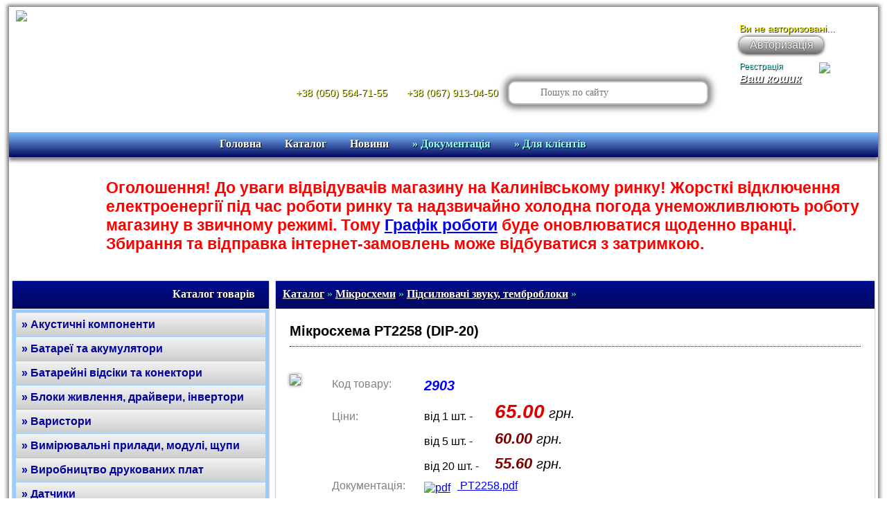

--- FILE ---
content_type: text/html; charset=cp1251
request_url: https://radiolux.com.ua/catalog/2903
body_size: 12099
content:
<!DOCTYPE html>
<HTML>
	<HEAD>
	<script language="JavaScript" src="/js/main.js?38881" type="text/javascript"></script>
<script language="JavaScript" src="/js/personal.js?48514" type="text/javascript"></script>
<script language="JavaScript" src="/js/nav.js?14609" type="text/javascript"></script>
<script language="JavaScript" src="/js/basket.js?47465" type="text/javascript"></script>
<script language="JavaScript" src="/js/rqw_bsk.js?46449" type="text/javascript"></script>
<script language="JavaScript" src="/js/light.js?26517" type="text/javascript"></script>
<script language="JavaScript" src="/js/menu.js?41101" type="text/javascript"></script>
<script language="JavaScript" src="/js/slide.js?99289" type="text/javascript"></script>
<script language="JavaScript" src="/js/feedback.js?66861" type="text/javascript"></script>
<script language="JavaScript" src="/js/newpost.js?30583" type="text/javascript"></script>
<script>
	document.addEventListener('click',function(e)
		{
			if(e.target.id != 'menu_document' && document.getElementById("menu_sub-menu_D").style.display == 'block')
			{
				document.getElementById("menu_sub-menu_D").style.display = 'none';
			}
			if(e.target.id != 'menu_client' && document.getElementById("menu_sub-menu_C").style.display == 'block')
			{
				document.getElementById("menu_sub-menu_C").style.display = 'none';
			}
			if(e.target.id != 'but_shop_info' && e.target.id != 'but_shop_info_1' && e.target.id != 'shop_info_lock' && document.getElementById("shop").style.display == 'block')
			{
				Hide_Shop();
			}
		}
	);
	document.addEventListener('keydown',function(e)
		{
			if(e.keyCode == '27' && document.getElementById("shop").style.display == 'block')
			{
				Hide_Shop();
			}
		}
	);
</script>
	<link href="/css/test.css?57770" rel="stylesheet" type="text/css" />
<meta http-equiv="Content-Type" content="text/html; charset=windows-1251">
<!--<meta name="viewport" content="width=480px, initial-scale=1.0">
--><meta name="viewport" content="width=device-width, initial-scale=0.8">
<meta name="description" content="електронні компоненти (радіодеталі, мікросхеми, транзистори, резистори, конденсатори, тиристори, роз'єми, реле, діоди, стабілізатори, радіотехнічний інструмент, паяльне обладнання й т.д)">
<meta name="keywords" content="Чернівці, Черновцы, електронні компоненти, радіодеталі, мікросхеми, транзистори, резистори, конденсатори, тиристори, диністори, симістори, роз'єми, реле, діоди, діодні мости, стабілітрони,  стабілізатори, радіотехнічний інструмент, паяльне обладнання, паяльна станція, ремонтна станція, припой, флюс, паяльна паста, транскодер, декодер, перемикачі, щупи, тестери, мультиметри, осцилографи, паяльник, перетворювач напруги, нагрівальний елемент, кварц, каніфоль, КПТ-8, макетні плати, текстоліт, світлодіоди, шлейф, індикатори, динаміки, мікрофон, панельки, запобіжники, програматор, хлорне залізо, корпуса Z, корпуса KM, Pro'sKit, пінцет, клавіатура">
<link rel="icon" type="image/x-icon" href="/favicon.ico">
<link rel="stylesheet" href="/fonts/fontawesome/css/font-awesome.min.css">
<link rel="stylesheet" href="/fonts/roboto/roboto.css">
<link rel="stylesheet" href="/fonts/opensans/opensans.css">
	<TITLE>Мікросхема PT2258 (DIP-20)</TITLE>
	</HEAD>
	<BODY>
		<DIV id="container">
			<div id="author">
		<form onsubmit="javascript:return false;">
						<input type="text" id="login" name="login" placeholder="Логін" onKeyPress="return filter_input(event,/[A-Za-z\_\-\.\d]/)" maxlength="32" onKeyDown="javascript:if(13==event.keyCode){document.getElementById('passw').focus();}"/>
						<input type="password" id="passw" name="password" placeholder="Пароль" onKeyPress="return filter_input(event,/[A-Za-z\_\-\d]/)" maxlength="15" onKeyDown="javascript:if(13==event.keyCode){Authorized('/../php/author.php')}"/>
					<div id="win_err"></div>
					<div style="margin-top: 5px;">
						<a href="/../recovery_password" target="_blank">Забули пароль?</a>
						<a href="/../registration">Зареєструватися</a>
					</div>
		</form>
					<div id="author_img"></div>
					<div id="author_button_ok" onclick="Authorized('/../php/author.php')">
						<div id="author_button_ok_text">Авторизуватися</div>
						<div id="author_button_ok_img"></div>
					</div>
					<div id="author_button_esc" onclick="Hide_Author()">
						<div id="author_button_esc_text">Відмінити</div>
						<div id="author_button_esc_img"></div>
					</div>
</div>
<a href="javascript:void(0);" OnClick="Hide_Shop()">
	<div id="shop">
		<div id="shop_top">Магазин на Калинівському ринку</div>
		<div id="shop_info"></div>
		<div id="shop_img"></div>
	</div>
</a>
<div id="mask"></div>
<div id="mask_white"></div>
<div id="wait"></div>
			<div id="tobask">
	<div class="tobask_top-bottom"></div>
	<div><img id="tobask_img" src="/images/gif/bask.gif"></div>
	<div id="tobask_goods"></div>
	<div class="text">Код товару:<span id="tobask_code"></span></div>
	<div class="text"><div style="display:inline;">Ціни (грн.):</div><span class="tobask_ot" id="tobask_ot1"></span><span class="tobask_price" id="tobask_price1"></span></div>
	<div class="text"><div style="display:inline; visibility:hidden;">Ціни (грн.):</div><span class="tobask_ot" id="tobask_ot2"></span><span class="tobask_price" id="tobask_price2"></span></div>
	<div class="text"><div style="display:inline; visibility:hidden;">Ціни (грн.):</div><span class="tobask_ot" id="tobask_ot3"></span><span class="tobask_price" id="tobask_price3"></span></div>
	<div class="text" style="clear:both;">Залишок по складу, <span id="tobask_qty_ed"></span>:<span id="tobask_qty"></span></div>
	<div style="border-bottom:1px dotted #000000; margin:10px;"></div>
	<div class="text" style="font-size:12px;">Кількість товару при необхідності буде заокруглена до кратності продажу.</div>
	<div class="text">Кількість
		<input type="hidden" id="tobask_cr">
		<input type="text" id="tobask_qty_bay" onKeyPress="return filter_input(event,/\d/)" onClick="this.value=''" maxlength="6" style="width:70px; height:30px; font-size:20px;">
		<span id="tobask_bed"></span>
	</div>
	<div style="margin:20px;">
		<div class="tobask_button_cart" style="float:left;" onClick="add_to_basket('../php/control_basket.php?act=add')">
			<div class="tobask_button_cart_text">Додати до кошика</div>
			<div class="tobask_button_cart_img"></div>
		</div>
		<div class="tobask_button_esc" style="float:right;" onClick="closed_basket()">
			<div class="tobask_button_esc_text">Відмінити</div>
			<div class="tobask_button_esc_img"></div>
		</div>
		<div style="clear:both;"></div>
	</div>
	<div class="tobask_top-bottom"></div>
</div>
			<DIV id="TOP_PANEL">
   <!--CART_PANEL-->
	<div id="CART_PANEL">
		<div id="cart_panel_client">Ви не авторизовані...</div>		<div id="cart_panel_cart">
			<a href="/basket.php">
				<div id="cart_panel_cart_img"><img src="/images/png/cart.png" width="38px"></div>
				<div id="cart_panel_cart_summa"></div>
			</a>
		</div>
		<div id="cart_panel_author" onClick="Show_Author()">Увійти</div>		<div style="width:100%; height:1px; top:39px; position:absolute; background-color:#FFFFFF;"></div>
	</div>
   <!--LOGO-->
	<DIV ID="LOGO"><A href="/index.php"><img src="/images/png/logo.png"></A></DIV>
	<!--<img src="/images/png/shapka.png" style="position: absolute; top: -8px; left: -36px; z-index: 1000;">-->
	<!--NAMES-->
	<DIV ID="NAMES"></DIV>
	<!--TELEFON-->
	<DIV ID="TELEFON">
		<div id="tel_mts">
			<div id="tel_mts_ico"></div>
			<div id="tel_mts_num"><a href="tel:+380505647155"> +38 (050) 564-71-55</a></div>
		</div>
		<div id="tel_ks">
			<div id="tel_ks_ico"></div>
			<div id="tel_ks_num"><a href="tel:+380679130450"> +38 (067) 913-04-50</a></div>
		</div>
	</DIV>
	<!--SRCH-->
	<DIV class="SRCH">
		<form action="/search.php" method="post">
			<div class="ico-search">
			<input type="submit" class="i-search-go" value="">
			</div>
			<input type="text" name="search" class="i-search" placeholder="Пошук по сайту" onClick="this.value=''">
		</form>
	</DIV>
	<!--BASKET-->
	<DIV id="BASKET">
		<DIV id="BASKET1"><a href="/basket" title="Перейти до кошика"><img src="/../images/png/bask.png"></a></DIV>
		<DIV id="BASKET2"><a href="/basket" title="Перейти до кошика">Ваш кошик</a></DIV>
		<DIV id="BASKET3"></DIV>
		<DIV id="CLIENT">
			<div class="user">Ви не авторизовані...</div><div class="button_author_basket" onClick="Show_Author()">Авторизація</div><div class="user_author"><div style="line-height:25px;"><a href="/registration">Реєстрація</a></DIV></div>		</DIV>
	</DIV>
	<!--CHIP-->
	<DIV id="CHIP"></DIV>
</DIV>
<!--MENU_PANEL-->
<DIV id="MENU_PANEL">
	<div class="menu_zero"></div>
	<div class="menu"><a href="/index.php">Головна</a></div>
	<div class="menu"><a href="/catalog">Каталог</a></div>
	<div class="menu"><a href="/news">Новини</a></div>
	<div class="menu_sub-menu" id="menu_sub-menu_M">
	</div>
	<div class="menu">
		<a href="javascript:void(0);" id="menu_document" style="color:#90FFFF;" onClick="menu_on('menu_sub-menu_D','menu_sub-menu_C','menu_sub-menu_M');">&raquo; Документація</a>
		<div class="menu_sub-menu" id="menu_sub-menu_D">
			<div class="menu_sub-menu_1"><a href="/datasheets">Datasheets</a></div>
			<div class="menu_sub-menu_1"><a href="/shemes">Електричні схеми</a></div>
			<div class="menu_sub-menu_1"><a href="/files_">Програми, файли</a></div>
		</div>
	</div>
	<div class="menu">
		<a href="javascript:void(0);" id="menu_client" style="color:#90FFFF;" onClick="menu_on('menu_sub-menu_C','menu_sub-menu_M','menu_sub-menu_D');">&raquo; Для клієнтів</a>
		<div class="menu_sub-menu" id="menu_sub-menu_C">
			<div class="menu_sub-menu_1"><a href="/delivery">Доставка</a></div>
			<div class="menu_sub-menu_1"><a href="/contacts">Контакти</a></div>
			<div class="menu_sub-menu_1"><a href="/registration">Реєстрація</a></div>
			<div class="menu_sub-menu_1"><a href="javascript:void(0);" OnClick="Show_Author()">Авторизація</a></div>
			<div class="menu_sub-menu_1"><a href="javascript:void(0);" id="but_shop_info" OnClick="Show_Shop()">Магазин</a></div>
			<div class="menu_sub-menu_1"><a href="/offerta">Договір ПО</a></div>
		</div>
	</div>
</DIV>
<div class="show_anons1"><div style='margin-top: 20px; margin-bottom: 20px;'>Оголошення! До уваги відвідувачів магазину на Калинівському ринку! Жорсткі відключення електроенергії під час роботи ринку та надзвичайно холодна погода унеможливлюють роботу магазину в звичному режимі. Тому <a href='javascript:void(0);' onclick='Show_Shop()' id='but_shop_info'>Графік роботи</a> буде оновлюватися щоденно вранці. Збирання та відправка інтернет-замовлень може відбуватися з затримкою.</div></div><!--MENU_MOBILE-->
<DIV id="MENU_SEARCH">
	<div id="menu_search_menu" onClick="menu_mob_on_off('MENU_MOB');"></div>
	<div id="shop_info_lock" OnClick="Show_Shop()" style="
background-image:url(./images/png/closed_shop.png);	"></div><!--<span class="fa fa-unlock"></span>-->
	<div class="srch-1">
		<form action="/search.php" method="post">
			<div class="ico-search">
			<input type="submit" class="i-search-go" value="">
			</div>
			<input type="text" name="search" class="i-search" placeholder="Пошук по сайту" onClick="this.value=''">
		</form>
	</div>
</DIV>
<DIV id="MENU_MOB">
	<a href="/index.php">Головна</a>
	<a href="/catalog">Каталог</a>
	<a href="/news">Новини</a>
	<div style="width:100%; height:1px; background-image:url(/images/png/fonsea.png);"></div>
	<a href="/datasheets">Datasheets</a>
	<a href="/shemes">Електричні схеми</a>
	<a href="/files_">Програми, файли</a>
	<div style="width:100%; height:1px; background-image:url(/images/png/fonsea.png);"></div>
	<a href="/delivery">Доставка</a>
	<a href="/contacts">Контакти</a>
	<div style="width:100%; height:1px; background-image:url(/images/png/fonsea.png);"></div>
	<a href="/registration">Реєстрація</a>
	<a href="javascript:void(0);" OnClick="Show_Author()">Авторизація</a>
	<div style="width:100%; height:1px; background-image:url(/images/png/fonsea.png);"></div>
	<a href="javascript:void(0);" id="but_shop_info_1" OnClick="Show_Shop()">Онлайн інформація про магазин</a>
	<a href="/offerta">Договір публічної оферти</a>
</DIV>
			<DIV id="MAIN">
				<div id="cat_left_column">
					<div class="strong_name"><div id="cat_ang"></div><div id="cat_fing" onclick="vis_cat('catalog_cont');"></div>Каталог товарів</div>
<div style="height:1px;"></div>
<div id="catalog_cont">
	<div class="cat_group"><a id="35" onclick="vis('CATN35')">&raquo;&nbsp;Акустичні компоненти</a></div><div id="CATN35" class="CATN"><a id="3264" href="/catalog/3264">Динамічні головки</a><a id="3262" href="/catalog/3262">Звуковипромінювачі електромагнітні</a><a id="3263" href="/catalog/3263">Звуковипромінювачі п'єзоелектричні</a><a id="3265" href="/catalog/3265">Мікрофони</a><a id="4203" href="/catalog/4203">Сирени</a></div><div style="height:1px;"></div><div class="cat_group"><a id="908" onclick="vis('CATN908')">&raquo;&nbsp;Батареї та акумулятори</a></div><div id="CATN908" class="CATN"><a id="3266" href="/catalog/3266">1,5V</a><a id="3267" href="/catalog/3267">3,0V</a><a id="4226" href="/catalog/4226">9,0V</a><a id="5615" href="/catalog/5615">Li-Ion, Li-Po, Li-FePO4</a><a id="4225" href="/catalog/4225">Ni-Cd, Ni-MH</a><a id="9378" href="/catalog/9378">Матеріали для збирання АКБ</a></div><div style="height:1px;"></div><div class="cat_group"><a id="190" onclick="vis('CATN190')">&raquo;&nbsp;Батарейні відсіки та конектори</a></div><div id="CATN190" class="CATN"><a id="4709" href="/catalog/4709">18650</a><a id="6968" href="/catalog/6968">23A</a><a id="3271" href="/catalog/3271">6F22 (Крона)</a><a id="3269" href="/catalog/3269">R03 (AAA)</a><a id="3270" href="/catalog/3270">R6 (AA)</a><a id="3268" href="/catalog/3268">Для дискових елементів</a></div><div style="height:1px;"></div><div class="cat_group"><a id="9" onclick="vis('CATN9')">&raquo;&nbsp;Блоки живлення, драйвери, інвертори</a></div><div id="CATN9" class="CATN"><a id="3356" href="/catalog/3356">AC-DC конвертори</a><a id="5588" href="/catalog/5588">DC-AC конвертори</a><a id="3925" href="/catalog/3925">DC-DC конвертори</a><a id="6740" href="/catalog/6740">DC-DC конвертори на плату</a><a id="8641" href="/catalog/8641">POWER BANK та модулі для них</a><a id="3272" href="/catalog/3272">Адаптери розеточні</a><a id="3276" href="/catalog/3276">Безкорпусні модулі живлення</a><a id="9371" href="/catalog/9371">Джерела безперебійного живлення (UPS)</a><a id="3275" href="/catalog/3275">Драйвери світлодіодів</a><a id="5662" href="/catalog/5662">Зарядні пристрої, модулі зарядки телефонів</a><a id="3525" href="/catalog/3525">Інвертори для LCD-моніторів</a><a id="8236" href="/catalog/8236">Кабелі з DC-DC конвертором</a><a id="3274" href="/catalog/3274">Лабораторні блоки живлення</a><a id="4965" href="/catalog/4965">Модулі BMS</a><a id="8817" href="/catalog/8817">Модулі автоматики для ДБЖ</a><a id="8130" href="/catalog/8130">Модулі зарядки акумуляторів</a><a id="8642" href="/catalog/8642">Модулі контролю АКБ</a><a id="8844" href="/catalog/8844">Модулі тригерів USB</a><a id="3273" href="/catalog/3273">Модульні блоки живлення</a></div><div style="height:1px;"></div><div class="cat_group"><a id="10" onclick="vis('CATN10')">&raquo;&nbsp;Варистори</a></div><div id="CATN10" class="CATN"><a id="4306" href="/catalog/4306">D =   5 мм</a><a id="3446" href="/catalog/3446">D =   7 мм</a><a id="3447" href="/catalog/3447">D = 10 мм</a><a id="3448" href="/catalog/3448">D = 14 мм</a><a id="3449" href="/catalog/3449">D = 20 мм</a></div><div style="height:1px;"></div><div class="cat_group"><a id="19" onclick="vis('CATN19')">&raquo;&nbsp;Вимірювальні прилади, модулі, щупи</a></div><div id="CATN19" class="CATN"><a id="5484" href="/catalog/5484">USB-тестери</a><a id="3618" href="/catalog/3618">Ватметри</a><a id="3278" href="/catalog/3278">Вимірювачі R L C F</a><a id="9326" href="/catalog/9326">Вимірювачі внутрішнього опору</a><a id="3907" href="/catalog/3907">Вимірювачі ЕМВ та дозиметри</a><a id="6633" href="/catalog/6633">Вимірювачі ємності АКБ</a><a id="8640" href="/catalog/8640">Вимірювачі рівня заряду</a><a id="7359" href="/catalog/7359">Дальноміри, лазерні рівні</a><a id="7376" href="/catalog/7376">Детектори проводки, індикатори</a><a id="6275" href="/catalog/6275">Кабельні тестери</a><a id="3992" href="/catalog/3992">Логічні аналізатори</a><a id="7354" href="/catalog/7354">Люксметри</a><a id="3279" href="/catalog/3279">Мультиметри</a><a id="3280" href="/catalog/3280">Осцилографи</a><a id="8488" href="/catalog/8488">Різні вимірювальні модулі</a><a id="3281" href="/catalog/3281">Стрілочні вимірювачі</a><a id="7355" href="/catalog/7355">Тахометри, лічильники</a><a id="3283" href="/catalog/3283">Термометри, гігрометри</a><a id="4454" href="/catalog/4454">Тестери радіокомпонентів</a><a id="4503" href="/catalog/4503">Цифрові вимірювачі змінного струму (AC)</a><a id="3282" href="/catalog/3282">Цифрові вимірювачі постійного струму (DC)</a><a id="4969" href="/catalog/4969">Шунти вимірювальні</a><a id="41" href="/catalog/41">Щупи для мультиметрів</a><a id="6095" href="/catalog/6095">Щупи для осцилографів</a></div><div style="height:1px;"></div><div class="cat_group"><a id="1238" onclick="vis('CATN1238')">&raquo;&nbsp;Виробництво друкованих плат</a></div><div id="CATN1238" class="CATN"><a id="4280" href="/catalog/4280">Джерела УФ-випромінення</a><a id="4277" href="/catalog/4277">Електроізоляційні покриття, лаки, маски</a><a id="3338" href="/catalog/3338">Матеріали для лудіння</a><a id="3337" href="/catalog/3337">Матеріали для нанесення доріжок</a><a id="3336" href="/catalog/3336">Фольговані матеріали</a><a id="3451" href="/catalog/3451">Фоторезисти, проявники та змивки</a><a id="4278" href="/catalog/4278">Хімреактиви для травлення міді</a></div><div style="height:1px;"></div><div class="cat_group"><a id="45" onclick="vis('CATN45')">&raquo;&nbsp;Датчики</a></div><div id="CATN45" class="CATN"><a id="6016" href="/catalog/6016">Витрат рідини</a><a id="3997" href="/catalog/3997">Вологості</a><a id="6760" href="/catalog/6760">Датчики дотику</a><a id="8202" href="/catalog/8202">Датчики нахилу</a><a id="7237" href="/catalog/7237">Датчики струму</a><a id="6266" href="/catalog/6266">Датчики тиску</a><a id="3998" href="/catalog/3998">Комбіновані</a><a id="3450" href="/catalog/3450">Магнітного поля (Геркони)</a><a id="3458" href="/catalog/3458">Рівня рідини</a><a id="4148" href="/catalog/4148">Руху (PIR-датчики)</a><a id="3284" href="/catalog/3284">Температури</a></div><div style="height:1px;"></div><div class="cat_group"><a id="6355" onclick="vis('CATN6355')">&raquo;&nbsp;Двигуни, приводи, помпи, замки</a></div><div id="CATN6355" class="CATN"><a id="6545" href="/catalog/6545">Двигуни постійного струму</a><a id="6546" href="/catalog/6546">Драйвери моторів</a><a id="2982" href="/catalog/2982">Замки, соленоїди</a><a id="6547" href="/catalog/6547">Крокові двигуни</a><a id="6548" href="/catalog/6548">Помпи, насоси</a><a id="6549" href="/catalog/6549">Сервоприводи</a></div><div style="height:1px;"></div><div class="cat_group"><a id="23" onclick="vis('CATN23')">&raquo;&nbsp;Диністори, тиристори та симістори</a></div><div id="CATN23" class="CATN"><a id="3285" href="/catalog/3285">Диністори</a><a id="3287" href="/catalog/3287">Симістори</a><a id="3286" href="/catalog/3286">Тиристори</a></div><div style="height:1px;"></div><div class="cat_group"><a id="11" onclick="vis('CATN11')">&raquo;&nbsp;Діоди та діодні мости</a></div><div id="CATN11" class="CATN"><a id="3459" href="/catalog/3459">Варикапи</a><a id="3288" href="/catalog/3288">Діоди випрямні</a><a id="3289" href="/catalog/3289">Діоди демпферні</a><a id="3290" href="/catalog/3290">Діоди імпульсні</a><a id="6618" href="/catalog/6618">Діоди лавинні</a><a id="3291" href="/catalog/3291">Діоди швидкі</a><a id="3292" href="/catalog/3292">Діоди Шоттки</a><a id="3293" href="/catalog/3293">Діодні мости</a></div><div style="height:1px;"></div><div class="cat_group"><a id="30" onclick="vis('CATN30')">&raquo;&nbsp;Електронні пристрої та модулі</a></div><div id="CATN30" class="CATN"><a id="5334" href="/catalog/5334">ARDUINO, STM та шилди</a><a id="5335" href="/catalog/5335">AUDIO-модулі</a><a id="4615" href="/catalog/4615">Генератори сигналів</a><a id="4589" href="/catalog/4589">Конвертори інтерфейсів</a><a id="7301" href="/catalog/7301">Модулі Wi-Fi, Bluetooth, GSM...</a><a id="7309" href="/catalog/7309">Модулі АЦП/ЦАП</a><a id="6354" href="/catalog/6354">Модулі відображення інформації</a><a id="7314" href="/catalog/7314">Модулі для ARDUINO</a><a id="8380" href="/catalog/8380">Модулі з датчиками</a><a id="6733" href="/catalog/6733">Модулі зчитування інформації</a><a id="5286" href="/catalog/5286">Модулі комутації</a><a id="3327" href="/catalog/3327">Модулі Пельтьє</a><a id="5651" href="/catalog/5651">Набори KIT (Конструктори)</a><a id="3294" href="/catalog/3294">Програматори</a><a id="3939" href="/catalog/3939">Радіомодулі, трансивери</a><a id="4365" href="/catalog/4365">Регулятори потужності AC</a><a id="8487" href="/catalog/8487">Регулятори потужності DC</a><a id="4762" href="/catalog/4762">Регулятори температури та вологості</a><a id="7209" href="/catalog/7209">Системи RFID</a><a id="5956" href="/catalog/5956">Системи дистанційного керування</a><a id="5284" href="/catalog/5284">Таймери, модулі затримки, RTC</a></div><div style="height:1px;"></div><div class="cat_group"><a id="43" onclick="vis('CATN43')">&raquo;&nbsp;Запобіжники, утримувачі, термостати</a></div><div id="CATN43" class="CATN"><a id="4492" href="/catalog/4492">Автоматичні захисні вимикачі</a><a id="3296" href="/catalog/3296">Запобіжники 4х11мм з виводами</a><a id="3297" href="/catalog/3297">Запобіжники 5х20мм</a><a id="7178" href="/catalog/7178">Запобіжники 5х20мм (кераміка)</a><a id="7784" href="/catalog/7784">Запобіжники 5х20мм з виводами</a><a id="3298" href="/catalog/3298">Запобіжники 6х30мм</a><a id="8137" href="/catalog/8137">Запобіжники 6х30мм (кераміка)</a><a id="9041" href="/catalog/9041">Запобіжники ANS</a><a id="8922" href="/catalog/8922">Запобіжники MEGA</a><a id="5019" href="/catalog/5019">Запобіжники автомобільні</a><a id="3804" href="/catalog/3804">Запобіжники високовольтні</a><a id="3697" href="/catalog/3697">Запобіжники для друкованих плат</a><a id="3299" href="/catalog/3299">Запобіжники полімерні</a><a id="3300" href="/catalog/3300">Запобіжники швидкодіючі</a><a id="3352" href="/catalog/3352">Набори запобіжників</a><a id="3301" href="/catalog/3301">Термозапобіжники (розривні)</a><a id="3302" href="/catalog/3302">Термостати біметалеві відновлювальні</a><a id="3303" href="/catalog/3303">Утримувачі запобіжників</a></div><div style="height:1px;"></div><div class="cat_group"><a id="9384" onclick="vis('CATN9384')">&raquo;&nbsp;Зварювальне обладнання</a></div><div id="CATN9384" class="CATN"><a id="9386" href="/catalog/9386">Аксесуари для зварювальних апаратів</a><a id="9385" href="/catalog/9385">Апарати точкового зварювання</a><a id="8381" href="/catalog/8381">Контролери зварювальних апаратів</a></div><div style="height:1px;"></div><div class="cat_group"><a id="18" onclick="vis('CATN18')">&raquo;&nbsp;Інструменти, обладнання</a></div><div id="CATN18" class="CATN"><a id="3304" href="/catalog/3304">Викрутки</a><a id="5982" href="/catalog/5982">Для зняття ізоляції</a><a id="3343" href="/catalog/3343">Інструменти для свердління</a><a id="6199" href="/catalog/6199">Клейові пістолети</a><a id="3305" href="/catalog/3305">Кусачки, бокорізи</a><a id="8456" href="/catalog/8456">Настільні покриття, килимки</a><a id="3307" href="/catalog/3307">Обтискні кліщі (крімпери)</a><a id="3306" href="/catalog/3306">Оптичні прилади</a><a id="3310" href="/catalog/3310">Пінцети, вакуумні утримувачі</a><a id="3309" href="/catalog/3309">Ріжучий інструмент</a><a id="3511" href="/catalog/3511">Різне</a><a id="3308" href="/catalog/3308">Свердла</a><a id="3512" href="/catalog/3512">Ультразвукові ванни</a><a id="4619" href="/catalog/4619">Утримувачі плат</a></div><div style="height:1px;"></div><div class="cat_group"><a id="36" onclick="vis('CATN36')">&raquo;&nbsp;Кварцеві резонатори та фільтри</a></div><div id="CATN36" class="CATN"><a id="3452" href="/catalog/3452">Кварцеві резонатори</a><a id="3453" href="/catalog/3453">Керамічні та ПАВ-резонатори</a><a id="3454" href="/catalog/3454">Фільтри</a></div><div style="height:1px;"></div><div class="cat_group"><a id="25" onclick="vis('CATN25')">&raquo;&nbsp;Кнопки та перемикачі, ковпачки</a></div><div id="CATN25" class="CATN"><a id="3322" href="/catalog/3322">Вимикачі клавішні</a><a id="4777" href="/catalog/4777">Вимикачі торшерні</a><a id="3311" href="/catalog/3311">Джойстики</a><a id="3312" href="/catalog/3312">Енкодери</a><a id="3457" href="/catalog/3457">Замки контактні</a><a id="3313" href="/catalog/3313">Клавіатури</a><a id="3323" href="/catalog/3323">Кнопки антивандальні</a><a id="4915" href="/catalog/4915">Кнопки для ліхтарів</a><a id="3728" href="/catalog/3728">Кнопки та вимикачі на корпус</a><a id="3316" href="/catalog/3316">Кнопки тактові  6х6мм</a><a id="3317" href="/catalog/3317">Кнопки тактові 12х12мм</a><a id="3314" href="/catalog/3314">Кнопки тактові SMD</a><a id="3318" href="/catalog/3318">Кнопки тактові кутові</a><a id="3315" href="/catalog/3315">Кнопки тактові різні</a><a id="3324" href="/catalog/3324">Ковпачки на кнопки</a><a id="3319" href="/catalog/3319">Мікроперемикачі</a><a id="6514" href="/catalog/6514">Педалі ножні</a><a id="3320" href="/catalog/3320">Перемикачі DIP</a><a id="3321" href="/catalog/3321">Перемикачі галетні</a><a id="4949" href="/catalog/4949">Перемикачі кінцеві</a><a id="4951" href="/catalog/4951">Перемикачі кнопочні</a><a id="4950" href="/catalog/4950">Перемикачі повзункові</a><a id="3723" href="/catalog/3723">Тумблери</a></div><div style="height:1px;"></div><div class="cat_group"><a id="12" onclick="vis('CATN12')">&raquo;&nbsp;Конденсатори</a></div><div id="CATN12" class="CATN"><a id="13" href="/catalog/13">Електролітичні (загального призначення)</a><a id="8858" href="/catalog/8858">Електролітичні Low ESR</a><a id="391" href="/catalog/391">Електролітичні Low ESR комп'ютерні</a><a id="4712" href="/catalog/4712">Електролітичні SMD</a><a id="4023" href="/catalog/4023">Змінні та підстроювальні</a><a id="3974" href="/catalog/3974">Іоністори</a><a id="3326" href="/catalog/3326">Керамічні SMD</a><a id="3325" href="/catalog/3325">Керамічні виводні CC4, CT4</a><a id="3949" href="/catalog/3949">Керамічні високовольтні KCK</a><a id="8340" href="/catalog/8340">Метало-плівкові CBB20 (аксіальні)</a><a id="4443" href="/catalog/4443">Метало-плівкові CBB22 (радіальні)</a><a id="3888" href="/catalog/3888">Метало-плівкові CL23B (поліестер)</a><a id="3328" href="/catalog/3328">Метало-плівкові MKP-X2 (поліпропілен)</a><a id="3329" href="/catalog/3329">Полістирольні CL11</a><a id="8460" href="/catalog/8460">Пускові та робочі</a><a id="4295" href="/catalog/4295">Танталові, ніобієві та інші</a></div><div style="height:1px;"></div><div class="cat_group"><a id="33" onclick="vis('CATN33')">&raquo;&nbsp;Корпуса для РЕА та касетниці</a></div><div id="CATN33" class="CATN"><a id="3421" href="/catalog/3421">Аксесуари</a><a id="3330" href="/catalog/3330">Касетниці, органайзери</a><a id="6061" href="/catalog/6061">Корпуса металеві</a><a id="6064" href="/catalog/6064">Корпуса пластикові</a><a id="3483" href="/catalog/3483">Корпуса пластикові - серія BAHAR</a><a id="4257" href="/catalog/4257">Корпуса пластикові - серія D</a><a id="3331" href="/catalog/3331">Корпуса пластикові - серія KM</a><a id="4431" href="/catalog/4431">Корпуса пластикові - серія SHELL</a><a id="3332" href="/catalog/3332">Корпуса пластикові - серія Z</a></div><div style="height:1px;"></div><div class="cat_group"><a id="31" onclick="vis('CATN31')">&raquo;&nbsp;Макетні та монтажні плати</a></div><div id="CATN31" class="CATN"><a id="3335" href="/catalog/3335">Плати для макетування, перемички</a><a id="5861" href="/catalog/5861">Плати друковані для пристроїв</a><a id="3333" href="/catalog/3333">Плати монтажні 1-сторонні</a><a id="3334" href="/catalog/3334">Плати монтажні 2-сторонні</a></div><div style="height:1px;"></div><div class="cat_group"><a id="32" onclick="vis('CATN32')">&raquo;&nbsp;Матеріали, механічні деталі, хімія</a></div><div id="CATN32" class="CATN"><a id="5762" href="/catalog/5762">Абразивні матеріали</a><a id="3339" href="/catalog/3339">Електроізоляційні матеріали</a><a id="3341" href="/catalog/3341">Елементи кріплення</a><a id="3340" href="/catalog/3340">Клеї та герметики</a><a id="5797" href="/catalog/5797">Магнітні матеріали</a><a id="4166" href="/catalog/4166">Мастильні матеріали</a><a id="3344" href="/catalog/3344">Струмопровідні матеріали</a><a id="4947" href="/catalog/4947">Стяжки, хомути, бірки</a><a id="3342" href="/catalog/3342">Теплопровідні матеріали</a><a id="4910" href="/catalog/4910">Трубки скловолоконні</a><a id="4911" href="/catalog/4911">Трубки термоусадочні</a><a id="28" href="/catalog/28">Хімічні препарати</a></div><div style="height:1px;"></div><div class="cat_group"><a id="15" onclick="vis('CATN15')">&raquo;&nbsp;Мікросхеми</a></div><div id="CATN15" class="CATN"><a id="3368" href="/catalog/3368">АЦП, ЦАП</a><a id="8501" href="/catalog/8501">Генератори сигналів</a><a id="7423" href="/catalog/7423">Датчики струму</a><a id="3361" href="/catalog/3361">Драйвери</a><a id="7508" href="/catalog/7508">Драйвери MOSFET, IGBT верхні</a><a id="8916" href="/catalog/8916">Драйвери MOSFET, IGBT гальванічно розв'язані</a><a id="7507" href="/catalog/7507">Драйвери MOSFET, IGBT напівмостові</a><a id="7509" href="/catalog/7509">Драйвери MOSFET, IGBT нижні</a><a id="7432" href="/catalog/7432">Драйвери двигунів</a><a id="4752" href="/catalog/4752">Драйвери для LED</a><a id="7526" href="/catalog/7526">Драйвери електронних баластів</a><a id="3544" href="/catalog/3544">Індикатори рівня сигналу</a><a id="3363" href="/catalog/3363">Інтерфейсні</a><a id="3369" href="/catalog/3369">Кодери, декодери</a><a id="3366" href="/catalog/3366">Конвертори DC-DC</a><a id="7562" href="/catalog/7562">Контролери PFC/PWM комбіновані</a><a id="3348" href="/catalog/3348">Контролери PWM (ШІМ)</a><a id="4553" href="/catalog/4553">Контролери заряду акумуляторів</a><a id="3345" href="/catalog/3345">Контролери різні</a><a id="3346" href="/catalog/3346">Мікроконтролери ATMEL</a><a id="3347" href="/catalog/3347">Мікроконтролери MICROCHIP</a><a id="5358" href="/catalog/5358">Мікроконтролери STM</a><a id="3358" href="/catalog/3358">Мікросхеми пам'яті EEPROM</a><a id="4571" href="/catalog/4571">Мікросхеми пам'яті FLASH</a><a id="4572" href="/catalog/4572">Мікросхеми пам'яті UV-cleaning</a><a id="8502" href="/catalog/8502">Обробка радіочастотних сигналів</a><a id="3360" href="/catalog/3360">Операційні підсилювачі та компаратори</a><a id="3357" href="/catalog/3357">Підсилювачі звуку, темброблоки</a><a id="3370" href="/catalog/3370">Різні</a><a id="3367" href="/catalog/3367">Таймери, годинники реального часу</a><a id="3362" href="/catalog/3362">Телевізійні</a><a id="3359" href="/catalog/3359">Телефонні</a><a id="3349" href="/catalog/3349">Цифрові логічні імпортні CD, HEF, 74HC...</a><a id="3350" href="/catalog/3350">Цифрові логічні К155, К158, К531, К555</a><a id="3354" href="/catalog/3354">Цифрові логічні К176, К561, К1564</a><a id="3355" href="/catalog/3355">Цифрові логічні К500, К511 тощо</a></div><div style="height:1px;"></div><div class="cat_group"><a id="16" onclick="vis('CATN16')">&raquo;&nbsp;Оптоелектроніка (LED, LCD, лампи...)</a></div><div id="CATN16" class="CATN"><a id="4406" href="/catalog/4406">COB (Технологія Chip On Board)</a><a id="3372" href="/catalog/3372">LCD-TFT-OLED-дисплеї</a><a id="4408" href="/catalog/4408">LED-лампи, світильники</a><a id="8075" href="/catalog/8075">LED-матриці AC220V</a><a id="3968" href="/catalog/3968">LED-матриці DC</a><a id="4407" href="/catalog/4407">LED-модулі</a><a id="5420" href="/catalog/5420">LED-підсвічування для моніторів та TV</a><a id="3371" href="/catalog/3371">LED-пластини, стрічки, конектори</a><a id="3818" href="/catalog/3818">LED-прожектори</a><a id="3351" href="/catalog/3351">RGB-контролери та димери</a><a id="3460" href="/catalog/3460">АДРЕСНІ світлодіоди та стрічки</a><a id="3378" href="/catalog/3378">Індикатори матричні, лінійні та інші</a><a id="3373" href="/catalog/3373">Індикатори семисегментні 1-цифрові</a><a id="3374" href="/catalog/3374">Індикатори семисегментні 2-цифрові</a><a id="3375" href="/catalog/3375">Індикатори семисегментні 3-цифрові</a><a id="3376" href="/catalog/3376">Індикатори семисегментні 4-цифрові</a><a id="4380" href="/catalog/4380">Лазери</a><a id="3385" href="/catalog/3385">Лампи, індикатори, неонки</a><a id="4758" href="/catalog/4758">Лінзи для LED (коліматори)</a><a id="9399" href="/catalog/9399">Ліхтарики</a><a id="8073" href="/catalog/8073">Набори світлодіодів</a><a id="3386" href="/catalog/3386">Оптопари, оптрони</a><a id="3377" href="/catalog/3377">Радіатори для LED</a><a id="3379" href="/catalog/3379">Світлодіоди 1...10W</a><a id="5295" href="/catalog/5295">Світлодіоди SMD TV-backlight</a><a id="3380" href="/catalog/3380">Світлодіоди SMD-0603</a><a id="3381" href="/catalog/3381">Світлодіоди SMD-0805</a><a id="3382" href="/catalog/3382">Світлодіоди SMD-1206</a><a id="5645" href="/catalog/5645">Світлодіоди SMD-2835</a><a id="5578" href="/catalog/5578">Світлодіоди SMD-3014</a><a id="3383" href="/catalog/3383">Світлодіоди SMD-3528</a><a id="3384" href="/catalog/3384">Світлодіоди SMD-5050</a><a id="4161" href="/catalog/4161">Світлодіоди SMD-5630/5730</a><a id="3388" href="/catalog/3388">Світлодіоди круглі  3 мм</a><a id="3389" href="/catalog/3389">Світлодіоди круглі  4,8 мм</a><a id="3390" href="/catalog/3390">Світлодіоди круглі  5 мм</a><a id="3391" href="/catalog/3391">Світлодіоди круглі  8 мм</a><a id="3392" href="/catalog/3392">Світлодіоди круглі 10 мм</a><a id="3395" href="/catalog/3395">Світлодіоди ПІРАННЯ/PIRANHA</a><a id="3387" href="/catalog/3387">Світлодіоди прямокутні</a><a id="3393" href="/catalog/3393">Утримувачі світлодіодів</a><a id="3394" href="/catalog/3394">Фотоприймальні елементи</a></div><div style="height:1px;"></div><div class="cat_group"><a id="17" onclick="vis('CATN17')">&raquo;&nbsp;Паяльне обладнання, припої та флюси</a></div><div id="CATN17" class="CATN"><a id="3401" href="/catalog/3401">Аксесуари, запчастини</a><a id="4609" href="/catalog/4609">Газові паяльники та пальники</a><a id="3396" href="/catalog/3396">Жала для паяльників, засоби для очищення</a><a id="8322" href="/catalog/8322">Засоби для нанесення флюсу</a><a id="4935" href="/catalog/4935">Монтажне та демонтажне обладнання</a><a id="8319" href="/catalog/8319">Нагрівальні елементи</a><a id="5713" href="/catalog/5713">Насадки для термофенів</a><a id="3399" href="/catalog/3399">Паяльники 220V</a><a id="4833" href="/catalog/4833">Паяльники для паяльних станцій</a><a id="4610" href="/catalog/4610">Паяльники низьковольтні</a><a id="3400" href="/catalog/3400">Паяльні та ремонтні станції</a><a id="8320" href="/catalog/8320">Підставки для паяльників</a><a id="3397" href="/catalog/3397">Припої, паяльні пасти, BGA-кульки</a><a id="8321" href="/catalog/8321">Стрічка для видалення припою</a><a id="6288" href="/catalog/6288">Термопінцети</a><a id="3398" href="/catalog/3398">Флюси гелеві, пасти</a><a id="6527" href="/catalog/6527">Флюси рідкі, кислоти</a><a id="6528" href="/catalog/6528">Флюси тверді (каніфоль)</a></div><div style="height:1px;"></div><div class="cat_group"><a id="34" onclick="vis('CATN34')">&raquo;&nbsp;Провода, кабелі та шнури</a></div><div id="CATN34" class="CATN"><a id="8586" href="/catalog/8586">AUDIO/VIDEO кабелі</a><a id="5747" href="/catalog/5747">Вводи для кабеля</a><a id="6093" href="/catalog/6093">Кабелі багатожильні сигнальні</a><a id="8528" href="/catalog/8528">Кабелі багатожильні силові</a><a id="44" href="/catalog/44">Кабелі живлення</a><a id="3492" href="/catalog/3492">Кабелі інтерфейсні</a><a id="6094" href="/catalog/6094">Кабелі плоскі (шлейфи)</a><a id="3455" href="/catalog/3455">Провода монтажні</a><a id="3456" href="/catalog/3456">Шнури мережні</a></div><div style="height:1px;"></div><div class="cat_group"><a id="37" onclick="vis('CATN37')">&raquo;&nbsp;Радіатори, вентилятори, решітки</a></div><div id="CATN37" class="CATN"><a id="3403" href="/catalog/3403">Вентилятори</a><a id="3404" href="/catalog/3404">Кулери</a><a id="3402" href="/catalog/3402">Радіатори</a><a id="6692" href="/catalog/6692">Решітки для вентиляторів</a></div><div style="height:1px;"></div><div class="cat_group"><a id="20" onclick="vis('CATN20')">&raquo;&nbsp;Резистори, потенціометри, ручки</a></div><div id="CATN20" class="CATN"><a id="4513" href="/catalog/4513">SMD-зборки (масиви)</a><a id="3405" href="/catalog/3405">SMD-резистори (0805)</a><a id="3406" href="/catalog/3406">SMD-резистори (1206)</a><a id="5428" href="/catalog/5428">SMD-резистори (2512)</a><a id="3407" href="/catalog/3407">Виводні резистори   0,125W</a><a id="3408" href="/catalog/3408">Виводні резистори   0,25W</a><a id="3409" href="/catalog/3409">Виводні резистори   0,5W</a><a id="3410" href="/catalog/3410">Виводні резистори   1W</a><a id="3411" href="/catalog/3411">Виводні резистори   2W</a><a id="7119" href="/catalog/7119">Виводні резистори   3W</a><a id="3412" href="/catalog/3412">Виводні резистори   5W</a><a id="3416" href="/catalog/3416">Виводні резистори   8W</a><a id="3413" href="/catalog/3413">Виводні резистори  10W</a><a id="3558" href="/catalog/3558">Виводні резистори  20...25W</a><a id="5507" href="/catalog/5507">Виводні резистори  50...100W</a><a id="3414" href="/catalog/3414">Запобіжні резистори</a><a id="3415" href="/catalog/3415">Зборки резисторні виводні</a><a id="4514" href="/catalog/4514">Набори резисторів (Каси)</a><a id="5387" href="/catalog/5387">Потенціометри багатообертові</a><a id="21" href="/catalog/21">Резистори змінні (потенціометри)</a><a id="1166" href="/catalog/1166">Резистори підстроювальні (трімери)</a><a id="38" href="/catalog/38">Ручки для потенціометрів (металеві)</a><a id="4474" href="/catalog/4474">Ручки для потенціометрів (пластикові)</a><a id="3277" href="/catalog/3277">Термістори NTC, PTC</a></div><div style="height:1px;"></div><div class="cat_group"><a id="26" onclick="vis('CATN26')">&raquo;&nbsp;Реле</a></div><div id="CATN26" class="CATN"><a id="4599" href="/catalog/4599">Автомобільні</a><a id="6661" href="/catalog/6661">Напруга обмотки    3 V</a><a id="3417" href="/catalog/3417">Напруга обмотки    5 V</a><a id="4539" href="/catalog/4539">Напруга обмотки    9 V</a><a id="3418" href="/catalog/3418">Напруга обмотки  12 V</a><a id="3419" href="/catalog/3419">Напруга обмотки  24 V</a><a id="6979" href="/catalog/6979">Напруга обмотки  48 V</a><a id="3420" href="/catalog/3420">Напруга обмотки 220 V</a><a id="4714" href="/catalog/4714">Панельки для реле (Колодки)</a><a id="4018" href="/catalog/4018">Твердотільні</a></div><div style="height:1px;"></div><div class="cat_group"><a id="27" onclick="vis('CATN27')">&raquo;&nbsp;Роз'єми, щупи, панельки</a></div><div id="CATN27" class="CATN"><a id="8483" href="/catalog/8483">Гільзи та накінечники</a><a id="3422" href="/catalog/3422">Джампери та перемички</a><a id="4456" href="/catalog/4456">Затискачі, крокодили, кліпси</a><a id="4434" href="/catalog/4434">Клеми на дріт (ножові, кільцеві, рожкові)</a><a id="8497" href="/catalog/8497">Клеми приборні силові</a><a id="3353" href="/catalog/3353">Клеми, клемники,  клемні колодки</a><a id="3432" href="/catalog/3432">Клемники гвинтові</a><a id="189" href="/catalog/189">Панельки для мікросхем</a><a id="4780" href="/catalog/4780">Перехідники для мікросхем</a><a id="3428" href="/catalog/3428">Роз'єми AUDIO-VIDEO-TV</a><a id="3423" href="/catalog/3423">Роз'єми BLS, BLD (2,54мм)</a><a id="3424" href="/catalog/3424">Роз'єми D-SUB</a><a id="4368" href="/catalog/4368">Роз'єми GX, MIC, XLR (авіаційні, мікрофонні...)</a><a id="3431" href="/catalog/3431">Роз'єми IDC (AWP, FDC, ZL231)</a><a id="4308" href="/catalog/4308">Роз'єми KLS (2,54мм)</a><a id="6487" href="/catalog/6487">Роз'єми PLS, PLD, PBS, PBD (2,00мм)</a><a id="3425" href="/catalog/3425">Роз'єми PLS, PLD, PBS, PBD, STS (2,54мм)</a><a id="4835" href="/catalog/4835">Роз'єми PS/2</a><a id="3426" href="/catalog/3426">Роз'єми RJ</a><a id="3427" href="/catalog/3427">Роз'єми USB</a><a id="6916" href="/catalog/6916">Роз'єми USB micro</a><a id="6915" href="/catalog/6915">Роз'єми USB mini</a><a id="6917" href="/catalog/6917">Роз'єми USB type C</a><a id="3434" href="/catalog/3434">Роз'єми автомобільні</a><a id="3433" href="/catalog/3433">Роз'єми високочастотні</a><a id="7510" href="/catalog/7510">Роз'єми живлення: Акумуляторні</a><a id="4566" href="/catalog/4566">Роз'єми живлення: Мережні (220V)</a><a id="3429" href="/catalog/3429">Роз'єми живлення: Низьковольтні</a><a id="5362" href="/catalog/5362">Роз'єми приборні «BANANA»</a><a id="5494" href="/catalog/5494">Роз'єми різні</a><a id="3430" href="/catalog/3430">Роз'єми сигнальні</a></div><div style="height:1px;"></div><div class="cat_group"><a id="22" onclick="vis('CATN22')">&raquo;&nbsp;Стабілізатори, стабілітрони, супресори</a></div><div id="CATN22" class="CATN"><a id="4438" href="/catalog/4438">Джерела опорної напруги, супервізори</a><a id="4437" href="/catalog/4437">Стабілізатори напруги (регульовані)</a><a id="3435" href="/catalog/3435">Стабілізатори напруги (фіксовані)</a><a id="4439" href="/catalog/4439">Стабілізатори струму</a><a id="4323" href="/catalog/4323">Стабілітрони SMD (Поверхневий монтаж)</a><a id="3436" href="/catalog/3436">Стабілітрони виводні 0,5 W (серія BZX55)</a><a id="3437" href="/catalog/3437">Стабілітрони виводні 1,3 W (серія BZX85)</a><a id="3438" href="/catalog/3438">Стабілітрони виводні 3 W (серія 3EZ)</a><a id="3541" href="/catalog/3541">Стабілітрони виводні 5 W (серія 1N53xxB)</a><a id="3439" href="/catalog/3439">Стабілітрони виводні 8 W</a><a id="3440" href="/catalog/3440">Стабілітрони вітчизняні малопотужні</a><a id="3441" href="/catalog/3441">Супресори</a></div><div style="height:1px;"></div><div class="cat_group"><a id="24" onclick="vis('CATN24')">&raquo;&nbsp;Транзистори</a></div><div id="CATN24" class="CATN"><a id="3442" href="/catalog/3442">IGBT</a><a id="3443" href="/catalog/3443">Біполярні</a><a id="7649" href="/catalog/7649">Біполярні SMD</a><a id="3445" href="/catalog/3445">Одноперехідні</a><a id="3444" href="/catalog/3444">Польові</a><a id="7667" href="/catalog/7667">Польові SMD</a></div><div style="height:1px;"></div><div class="cat_group"><a id="39" onclick="vis('CATN39')">&raquo;&nbsp;Трансформатори, осердя, індуктивності</a></div><div id="CATN39" class="CATN"><a id="7279" href="/catalog/7279">Каркаси, скоби</a><a id="3474" href="/catalog/3474">Котушки індуктивності, дроселі</a><a id="7278" href="/catalog/7278">Муфти феритові</a><a id="7275" href="/catalog/7275">Осердя феритові ETD</a><a id="7277" href="/catalog/7277">Осердя феритові POT</a><a id="40" href="/catalog/40">Осердя феритові TOR</a><a id="8599" href="/catalog/8599">Трансформатори  струму</a><a id="3365" href="/catalog/3365">Трансформатори імпульсні</a><a id="3364" href="/catalog/3364">Трансформатори силові герметичні</a><a id="8056" href="/catalog/8056">Трансформатори силові тороїдальні</a><a id="8055" href="/catalog/8055">Трансформатори силові Ш-подібні</a></div></div>
				</div>
				<div id="cat_right_column">
					<div id="cat_info" class="strong_name"><a href="../catalog">Каталог</a><span class=""> &raquo; </span><a href="../catalog/15">Мікросхеми</a><span class=""> &raquo; </span><a href="../catalog/3357">Підсилювачі звуку, темброблоки</a><span class=""> &raquo; </span></div>
					<div style="height:1px;"></div>
					<div style=""><script type="text/javascript" language="JavaScript">document.getElementById("CATN15").style.display="block";</script><script type="text/javascript" language="JavaScript">document.getElementById("15").style.color="#ff0000";</script><script type="text/javascript" language="JavaScript">document.getElementById("3357").style.color="#cc0000";</script>
							<div class="GDS_name">Мікросхема PT2258 (DIP-20)</div>
							<div class="GDS_img">
								<div class="GDS_img_main">
									<img id="photo" src="/../../images/jpg/cat/DIP-20.jpg"/>
								</div>
					
							</div>
							<div class="GDS_param">
								<table cellpadding="5px" cellspacing="0px" width="380px">
									<tr valign="top"><td>Код товару:</td><td colspan=2><span class="GDS_code" id="code_gds">2903</span></td></tr>
					
									<tr valign="bottom"><td>Ціни:</td><td width="0px"><span class="GDS_std">від 1 шт. - </span></td><td><span class="GDS_price_1">65.00</span><span class="GDS_price_valuta"> грн.</span></td></tr>
									<tr valign="bottom"><td></td><td><span class="GDS_std">від 5 шт. - </span></td><td><span class="GDS_price_2">60.00</span><span class="GDS_price_valuta"> грн.</span></td></tr>
									<tr valign="bottom"><td></td><td><span class="GDS_std">від 20 шт. - </span></td><td><span class="GDS_price_2">55.60</span><span class="GDS_price_valuta"> грн.</span></td></tr>
					
							<tr valign="bottom"><td>Документація:</td><td colspan=2><span class="GDS_std">
							<a href="/files/pdf/PT2258.pdf" target="_blank">
							<img alt="pdf" src="/images/png/pdf.png" style="transform:translateY(3px); padding-right:10px">
							PT2258.pdf</a></span></td></tr>
						
						<tr valign="top"><td>Наявність:</td><td colspan=2>
					<span class="cat_table_mob_qty_text_yes">В НАЯВНОСТІ </span><span class="GDS_sklad"> (3 шт.)</span></td></tr></table>
									<div style="position:relative;margin-top: 20px;margin-bottom: 20px;">
									
						<div style="position:relative;">
							<div class="button_to_cart" 
								 onClick="open_tobask(
								 '2903',
								 'Мікросхема PT2258 (DIP-20)',
								 'шт.',
								 '65.00',
								 '60.00',
								 '55.60',
								 '1',
								 '5',
								 '20',
								 '3')">
								<div class="button_to_cart_img">
									<img src="../images/png/cart.png" width="40px" />
								</div>
								<div class="button_to_cart_text">ДОДАТИ ТОВАР ДО КОШИКА</div>
							</div>
						</div>
					
									</div>
						
							</div>
					
								<div class="GDS_sbscr"></div>
						
							<div style="margin:20px;">
								<div class="tabs">
									<input id="tab1" type="radio" name="tabs" checked>
									<label for="tab1" title="Опис товару">Опис товару</label>
								 
									<input id="tab2" type="radio" name="tabs">
									<label for="tab2" title="Відгуки про товар">Відгуки: 0</label>
								 
									<section id="content-tab1">
										<div class="GDS_descr">
						
										</div>
									</section>  
									<section id="content-tab2">
										На даний момент відгуки відсутні...
				<p class="feedback_no">Тільки АВТОРИЗОВАНІ користувачі сайту можуть оцінити товар та залишити про нього відгук.
				</p>
			
									</section> 
								</div>	
							</div>
										</div>
				</div>
				<div style="clear:both;"></div>
			</DIV>
			<DIV class="footer">
	<div style="float:left">1999 - 2026 &copy; Designed by &laquo;Radiolux&raquo;. All rights reserved! &reg;</div>
	<div style="float:left">
	<!-- MyCounter v.2.0 -->
	<script type="text/javascript">
	my_id = 86543;
	my_width = 88;
	my_height = 31;
	my_alt = "MyCounter - счётчик и статистика";
	</script>
	<script type="text/javascript"
	  src="https://get.mycounter.ua/counter2.0.js">
	</script><noscript>
	<a target="_blank" href="https://mycounter.ua/"><img
	src="https://get.mycounter.ua/counter.php?id=86543"
	title="MyCounter - счётчик и статистика"
	alt="MyCounter - счётчик и статистика"
	width="88" height="31" border="0" /></a></noscript>
	<!--/ MyCounter -->
	</div>
	<div style="float:right">Режим роботи магазину: Пн: Вихідний, Вт-Пт: з 9-00 до 14-30, Сб-Нд: з 10-00 до 14-30</div>
	<div style="clear:both;"></div>
</DIV>
		</DIV>
	</BODY>
</HTML>


--- FILE ---
content_type: text/css
request_url: https://radiolux.com.ua/css/test.css?57770
body_size: 9696
content:
/* CSS Document */
/*.........................................................................*/
html
{
	background-image: url(/../images/png/fon.png);
	font:14px Arial, Helvetica, sans-serif;
	margin:0px;
	padding:0px;
}
/*.........................................................................*/
body
{
	width: 98%;
	height: 100%;
	max-width: 1260px;
	min-width: 480px;
	margin: 10px auto;
	background-color: #ffffff;
	background-image: url(/../images/png/fonsea.png);
	box-shadow: 0 0 5px 3px grey;
}
/*.........................................................................*/
#container
{
	width: 100%;
	min-height: 100%;
	margin:0 auto;
}
/*.........................................................................*/
header
{
	position:relative;
}
/*.........................................................................*/
.footer
{
	background: linear-gradient(to top, #01055C, #7EBFFF);
	color:#FFFFFF;
	margin-top:10px;
}
.footer div
{
	margin:20px;
	line-height:30px;
	text-shadow:#000000 1px 1px 1px;
}
/*.........................................................................*/
#mask
{
	background-color: #000000; /* Чёрный фон */
	height: 100%; /* Высота максимальна */
	left: 0; /* Нулевой отступ слева */
	opacity: 0.70; /* Степень прозрачности */
	position: fixed; /* Фиксированное положение */
	top: 0; /* Нулевой отступ сверху */
	width: 100%; /* Ширина максимальна */
	z-index: 1000; /* Заведомо быть НАД другими элементами */
	display: none;
}
#mask_white
{
	background-color: #ffffff; /* */
	height: 100%; /* Высота максимальна */
	left: 0; /* Нулевой отступ слева */
	opacity: 0.80; /* Степень прозрачности */
	position: fixed; /* Фиксированное положение */
	top: 0; /* Нулевой отступ сверху */
	width: 100%; /* Ширина максимальна */
	z-index: 1000; /* Заведомо быть НАД другими элементами */
	display: none;
}
#wait
{
	position: fixed; /* Фиксированное положение */
	background-image:url(../images/gif/wait.gif);
	top: 50%;
	left: 50%;
	width: 40px;
	height: 40px;
	margin-top: -20px;
	margin-left: -20px;
	z-index: 3000; /* Заведомо быть НАД другими элементами */
	display: none;
}
/*.........................*/
#author {
	position: fixed;
	background: linear-gradient(to top, #d5d5d5, #fff);
	border: 3px solid silver;
	border-radius: 10px;
	box-shadow: 0 0 10px 0px #00000080;
	top: 50%;
	left: 50%;
	width: 440px;
	height: 227px;
	margin-top: -116px;
	margin-left: -223px;
	z-index: 2200;
	display: none;
}
#author a
{
	font:16px Tahoma;
	font-weight: normal;
	color:#0066FF;
	text-decoration:none;
	margin-left:20px;

}
#author a:hover
{
	font:16px Tahoma;
	font-weight: bold;
	text-decoration: underline;
	color:#0000FF;
}
#win_err
{
	font: 16px Tahoma;
	font-weight: bold;
	color: #EE0000;
	margin: 5px 0 0 20px;
}
#login
{
	width: 230px;
	height: 34px;
	border-radius: 10px;
	border: 3px ridge #74a8ef;
	font: 24px arial;
	padding-left: 10px;
	margin:20px 20px 0 20px;
}
#login:focus, #passw:focus
{
	border: 3px ridge #f00;
}
#passw
{
	width: 230px;
	height: 34px;
	border-radius: 10px;
	border: 3px ridge #74a8ef;
	font: 24px arial;
	padding-left: 10px;
	margin:10px 20px 0 20px;
}
#author_img
{
	position: absolute;
	top: 16px;
	right: 10px;
	width: 130px;
	height: 130px;
	background-image:url(../images/png/lock.png);
	background-size: contain;
	background-repeat:no-repeat;
}
/*.............................*/
#author_button_ok
{
	width:190px;
	height:36px;
	background: linear-gradient(to top, #01055C, #7EBFFF);
	border-radius:10px;
	border:1px solid silver;
	position: absolute;
	bottom:15px;
	left:20px;
	cursor:pointer;
	box-shadow: 0 0 5px 0px black;
    -webkit-touch-callout: none;
    -webkit-user-select: none;
    -khtml-user-select: none;
    -moz-user-select: none;
    -ms-user-select: none;
    user-select: none;
}
#author_button_ok:hover > #author_button_ok_img
{
	background-image:url(../images/png/key_on.png);
}
#author_button_ok:active
{
	bottom:14px;
	left:21px;
	box-shadow: 0 0 3px 0px black;
}
#author_button_ok_text
{
	position:absolute;
	top:7px;
	left:12px;
	color:#FFFFFF;
	text-shadow:#000000 1px 1px 1px;
	font:bold 16px Arial, Helvetica, sans-serif;
}
#author_button_ok_img
{
	background-image:url(../images/png/key_off.png);
	position:absolute;
	top:2px;
	right:7px;
	background-size: contain;
	background-repeat:no-repeat;
	width:28px;
	height:28px;
}
/*.............................*/
#author_button_esc
{
	width:125px;
	height:36px;
	background: linear-gradient(to top, #01055C, #7EBFFF);
	border:1px solid silver;
	border-radius:10px;
	position: absolute;
	bottom:15px;
	right:20px;
	cursor:pointer;
	box-shadow: 0 0 5px 0px black;
    -webkit-touch-callout: none;
    -webkit-user-select: none;
    -khtml-user-select: none;
    -moz-user-select: none;
    -ms-user-select: none;
    user-select: none;
}
#author_button_esc:hover > #author_button_esc_img
{
	background-image:url(../images/png/NO.png);
}
#author_button_esc:active
{
	bottom:14px;
	right:19px;
	box-shadow: 0 0 3px 0px black;
}
#author_button_esc_text
{
	position:absolute;
	top:7px;
	left:11px;
	color:#FFFFFF;
	text-shadow:#000000 1px 1px 1px;
	font:bold 16px Arial, Helvetica, sans-serif;
}
#author_button_esc_img
{
	background-image:url(../images/png/NO_bw.png);
	position:absolute;
	top:7px;
	right:7px;
	background-size: contain;
	background-repeat:no-repeat;
	width:20px;
	height:20px;
}

/*............................................................*/
#shop 
{
	position: fixed;
	background: linear-gradient(to top, #d5d5d5, #fff);
	border: 3px solid silver;
	border-radius: 20px;
	box-shadow: 0 0 10px 0px #00000080;
	top: 50%;
	left: 50%;
	width: 440px;
	height: 280px;
	margin-top: -140px;
	margin-left: -220px;
	z-index: 2100;
	display: none;
}
#shop a
{
	font:16px Tahoma;
	font-weight: normal;
	color:#0066FF;
	text-decoration:none;
	margin-left:20px;

}
#shop a:hover
{
	font:16px Tahoma;
	font-weight: bold;
	text-decoration: underline;
	color:#0000FF;
}
#shop_img
{
	position: absolute;
	top: 130px;
	right: 10px;
	width: 150px;
	height: 136px;
	background-image:url(../images/png/shop.png);
	background-size: contain;
	background-repeat:no-repeat;
}
#shop_top
{
	position: absolute;
	top: 15px;
	left: 15px;
	width: 410px;
	height: 30px;
	color:#0000FF;
	font:bold italic 24px Arial, Helvetica, sans-serif;
}
#shop_info
{
	position: absolute;
	top: 60px;
	left: 15px;
	width: 250px;
	height: 155px;
}
.shop_today
{
	color:#000000;
	font:bold 16px Arial, Helvetica, sans-serif;
}
.shop_today_1
{
	color:#A00000;
	font:bold 16px Arial, Helvetica, sans-serif;
}
/*............................................................*/
#shop_info_lock
{
	position: absolute;
	top: 9px;
	left: 104px;
	width: 65px;
	height: 38px;
	background-repeat:no-repeat;
}


#tobask
{
	opacity: 1;
	background-image:url(../images/png/fonsea.png);
	overflow:hidden;
	height: auto;
	position: fixed;
	bottom: 20px;
	left: 50%;
	margin-left:-200px;
	width: 400px;
	z-index:10001;
	display:none;
	border-radius: 10px;
	box-shadow: 0 0 12px 3px black;
	font:16px Arial, Helvetica, sans-serif;
}
#tobask .text
{
	margin:10px;
}
#tobask_img
{
	float:right;
	margin:10px;
}
#tobask span
{
	margin-left:10px;
}
.tobask_top-bottom
{
	background-color:#0066FF;
	height:12px;
	clear:both;
}
#tobask_goods
{
	margin:10px 70px 10px 10px;
	padding-bottom:10px;
	color:#000099;
	font:bold italic 18px Arial, Helvetica, sans-serif;
	border-bottom:1px dotted #000000;
	max-height:180px;
	overflow:hidden;
}
#tobask_code
{
	color:#0000FF;
	font:bold italic 22px Arial, Helvetica, sans-serif;
}
#tobask .tobask_price
{
	color:#ff0000;
	font:bold italic 22px Arial, Helvetica, sans-serif;
}
#tobask_qty
{
	color:#000000;
	font:bold italic 22px Arial, Helvetica, sans-serif;
}
#tobask .tobask_ot
{
	color: #336666;
	font-weight:bold;
}
/*.............................*/
.tobask_button_cart
{
	width:215px;
	height:40px;
	background: linear-gradient(to top, #01055C, #7EBFFF);
	border-radius:10px;
	border:1px solid silver;
	position:relative;
	cursor:pointer;
	box-shadow: 0 0 5px 0px black;
    -webkit-touch-callout: none;
    -webkit-user-select: none;
    -khtml-user-select: none;
    -moz-user-select: none;
    -ms-user-select: none;
    user-select: none;
}
.tobask_button_cart:hover > .tobask_button_cart_img
{
	background-image:url(../images/png/cart.png);
}
.tobask_button_cart:active
{
	width:213px;
	height:38px;
	box-shadow: 0 0 3px 0px black;
}
.tobask_button_cart_text
{
	position:absolute;
	top:9px;
	left:14px;
	color:#FFFFFF;
	text-shadow:#000000 1px 1px 1px;
	font:bold 16px Arial, Helvetica, sans-serif;
}
.tobask_button_cart_img
{
	background-image:url(../images/png/cart_empty.png);
	position:absolute;
	top:5px;
	right:10px;
	background-size: contain;
	background-repeat:no-repeat;
	width:42px;
	height:28px;
}
/*.............................*/
.tobask_button_esc
{
	width:130px;
	height:40px;
	background: linear-gradient(to top, #01055C, #7EBFFF);
	border:1px solid silver;
	border-radius:10px;
	position:relative;
	cursor:pointer;
	box-shadow: 0 0 5px 0px black;
    -webkit-touch-callout: none;
    -webkit-user-select: none;
    -khtml-user-select: none;
    -moz-user-select: none;
    -ms-user-select: none;
    user-select: none;
}
.tobask_button_esc:hover > .tobask_button_esc_img
{
	background-image:url(../images/png/NO.png);
}
.tobask_button_esc:active
{
	width:128px;
	height:38px;
	box-shadow: 0 0 3px 0px black;
}
.tobask_button_esc_text
{
	position:absolute;
	top:9px;
	left:14px;
	color:#FFFFFF;
	text-shadow:#000000 1px 1px 1px;
	font:bold 16px Arial, Helvetica, sans-serif;
}
.tobask_button_esc_img
{
	background-image:url(../images/png/NO_bw.png);
	position:absolute;
	top:9px;
	right:8px;
	background-size: contain;
	background-repeat:no-repeat;
	width:20px;
	height:20px;
}


/*.........................................................................*/
#CART_PANEL
{
	width: 100%;
	min-width:480px;
	position: fixed;
	border-bottom: 1px solid #FFFFFF;
	top:0px;
	left:0px;
	height: 39px;
	margin-bottom: 1px;
	/*background: linear-gradient(to top, #313363, #5088BF);*/
	background-image: url(/../images/png/fon.png);
	z-index:5;
	display:none;
	z-index:2000;
}
#cart_panel_client
{
	width: 200px;
	position: absolute;
	top:7px;
	left:10px;
	height: 25px;
	overflow:hidden;
	font:18px Arial, Helvetica, sans-serif;
	text-shadow:#000000 1px 1px 1px;
	color:#FFFFFF;
	line-height:25px;
}
#cart_panel_cart
{
	width: 150px;
	position: absolute;
	top:7px;
	right:110px;
	height: 25px;
	overflow:hidden;
	font:18px Arial, Helvetica, sans-serif;
	text-shadow:#000000 1px 1px 1px;
	color:#FFFFFF;
}
#cart_panel_cart a
{
	color:#FFFFFF;
	text-decoration: underline;
}
#cart_panel_cart a:hover
{
	color:#FF0000;
	text-decoration: underline;
}
#cart_panel_cart_img
{
	float:right;
}
#cart_panel_cart_summa
{
	float:right;
	margin-right:5px;
	line-height:25px;
}
#cart_panel_author
{
	width: 70px;
	height: 25px;
	top:7px;
	right:10px;
	position: absolute;
	overflow:hidden;
	background: linear-gradient(to top, #01055C, #7EBFFF);
	border-radius: 5px;
	box-shadow: 0 0 5px 1px #fff;
	color:#FFFFFF;
	font:18px Arial, Helvetica, sans-serif;
	text-align:center;
	text-shadow:#000000 1px 1px 1px;
	line-height:25px;
	cursor:pointer;
    -webkit-touch-callout: none;
    -webkit-user-select: none;
    -khtml-user-select: none;
    -moz-user-select: none;
    -ms-user-select: none;
    user-select: none;
}
#cart_panel_author:active
{
	top:8px;
	right:9px;
	box-shadow: 0 0 4px 0px #fff;
	background: linear-gradient(to top, #3C3F81, #7EBFFF);
}
/*.........................................................................*/
#TOP_PANEL
{
	width: 100%;
	height: 180px;
	position:relative;
	background-color: #ffff00;
	background: url(/../images/jpg/top.jpg);
}
/*.........................................................................*/
#TELEFON
{
	top: 116px;
	width: auto;
	height: auto;
	position: absolute;
	right: 540px;
}
#tel_mts_num, #tel_ks_num
{
	width:160px;
}
#tel_mts_num a, #tel_ks_num a
{
	font:14px arial;
	text-shadow:#000000 1px 1px 1px;
	color: #ffff66;
	text-decoration:none;
}
#tel_mts_num a:hover, #tel_ks_num a:hover
{
	font-weight:bold;
}
#tel_mts, #tel_ks
{
	width:auto;
	float:left;
}
#tel_mts_ico
{
	float:left;
	background:url(../images/png/mts.png);
	background-repeat:no-repeat;
	width: 20px;
	height: 20px;
}
#tel_ks_ico
{
	float:left;
	background:url(../images/png/ks.png);
	background-repeat:no-repeat;
	width: 20px;
	height: 20px;
}
/*.........................................................................*/
.SRCH
{
	position: absolute;
	top: 107px;
	right: 245px;
	width: 285px;
	height: 30px;
	background-color: white;
	border-radius: 10px;
	box-shadow: 0 0 10px 5px rgba(0,0,0,0.5);
	border: 2px solid silver;
}
.ico-search
{
	float:left;
	background-image: url(../images/png/zoom.png);
	background-repeat: no-repeat;
	width: 30px;
	height: 25px;
	position: relative;
	left: 5px;
	top: 3px;
}
.i-search
{
	background: none;
	border: none;
	height: 28px;
	width: 230px;
	font: 14px Tahoma;
	line-height: 10px;
	margin-left: 10px;
	padding-left: 5px;
}
.i-search-go
{
	background: none;
	border: none;
	width: 30px;
	height: 25px;
	position: absolute;
	left: 6px;
	top: 2px;
	cursor: pointer;
	outline: none;
}
/*.........................................................................*/
#CHIP
{
	background:url(../images/png/chip.png);
	width: 300px;
	height: 214px;
	position: absolute;
	display:block;
	left: 0px;
	top: 60px;
	z-index:2;
}
/*.........................................................................*/
#LOGO
{
	width: 440px;
	height: 80px;
	position:relative;
	top: 5px;
	left:10px;
	z-index:1;
}
/*.........................................................................*/
#NAMES
{
	background: url(../images/png/name_new.png);
	width: 380px;
	height: 40px;
	position: absolute;
	top: 35px;
	left: 465px;
	background-repeat: no-repeat;
}
/*.........................................................................*/
#BASKET
{
	width: 200px;
	height: 150px;
	position: absolute;
	top: 15px;
	right: 15px;
	background-image:url(../images/png/basket.png);
	display: block;
}
#BASKET1
{
 	width:70px;
	height:70px;
	top:65px;
	right:0px;
	position:absolute;
}
#BASKET2
{ 
	width:100px;
	height:20px;
	top:80px;
	left:15px;
	text-shadow:#000000 1px 1px 1px;
	position:absolute;
	font:16px Arial, Helvetica, sans-serif;
	font-weight:bold;
	font-style:italic;
	color:#FFFFFF;
}
#BASKET2 a{	color:#FFFFFF}
#BASKET2 a:hover{color:#FFFF00}
#BASKET3
{
	width:180px;
	height:35px;
	bottom:10px;
	left:15px;
	position:absolute;
	font:14px Arial;
	font-weight:normal;
	color:#99FFFF;
}
#BASKET4
{
 	width:185px;
	height:auto;
	top:56px;
	left:10px;
	position:absolute;
	font:12px Arial;
	font-weight:normal;
	color:#FFFFFF;
}
.empty_basket
{
	font:60px Tahoma;
	color:#999999;
	text-align:center;
	text-decoration:blink;
	text-shadow:#333333 2px 2px 2px;
	width:1260px;
	height:170px;
}
/*.........................................................................*/
#LOG
{
	height:20px;
	width:125px;
	font:12px Arial normal;
	left: 50px;
	background-color: #CCCCCC;
}
/*.........................................................................*/
#PASS {
	height:20px;
	width:125px;
	font:12px Arial normal;
	left: 50px;
	background-color: #CCCCCC;
}
/*.........................................................................*/
#CLIENT
{
	WIDTH: 170px;
	HEIGHT: 65px;
	POSITION: absolute;
	top: 8px;
	right: 15px;
	display: block;
	color:#FFFFFF;
	font:14px Arial;
	font-weight:bold;
	font-style:italic;
}
.user
{	
	height:20px;
	color:#FFFF00;
	font-weight:normal;
	font-style:normal;
	white-space:nowrap;
	overflow:hidden;
	text-overflow:ellipsis;
	text-shadow:#000000 1px 1px 1px;
}

.user_author {padding-top:5px;}
.user_author a
{	
	color:#90FFFF;
	font:12px Arial, Helvetica, sans-serif;
	font-weight:normal;
	font-style:normal;
	text-decoration:none;
	text-shadow:#000000 1px 1px 1px;
}
.user_author a:hover
{	
	color:#FFFFFF;
	text-decoration:underline;
}
.button_author_basket
{
	width:121px;
	height:25px;
	background: linear-gradient(to top, #6C6C6C, #FFF);
	border-radius:10px;
	position:relative;
	cursor:pointer;
	color:#FFFFFF;
	font:16px Arial, Helvetica, sans-serif;
	text-shadow: #000 0px 0px 2px;
	text-align:center;
	line-height:24px;
	box-shadow: 0 0 5px 0px black;
    -webkit-touch-callout: none;
    -webkit-user-select: none;
    -khtml-user-select: none;
    -moz-user-select: none;
    -ms-user-select: none;
    user-select: none;
}
.button_author_basket:hover
{
	color:#F00;
	text-shadow: #fff 0px 0px 2px;
	-webkit-transition: all 0.3s ease;
	-moz-transition: all 0.3s ease;
	-o-transition: all 0.3s ease;
	transition: all 0.3s ease;
}
.button_author_basket:active
{
	top:1px;
	left:1px;
	box-shadow: 0 0 3px 0px black;
}
/*.........................................................................*/
/*.........................................................................*/
#MENU_PANEL
{
	width: 100%;
	height: 36px;
	background: linear-gradient(to top, #01055C, #7EBFFF);
	box-shadow: 0 5px 5px 0px grey;
	margin:1px auto;
}
.menu_zero
{
	float:left;
	width:270px;
	height:100%;
}
.menu
{
	float:left;
	position:relative;
	margin-left:20px;
	padding-left: 14px;
	height:36px;
	font:bold 16px Tahoma;
	text-shadow:#000000 1px 1px 1px;
	color:#FFFFFF;
	z-index:3;
}
.menu a
{
	color:#FFFFFF;
	text-decoration:none;
	line-height:33px;
	transition: 0.3s;
}
.menu a:hover
{
	color:#FFFF00;
	text-decoration:none;
	transition: 0.3s;
}
.menu_sub-menu
{ 
	display: none;
	margin-top:10px;
	background: linear-gradient(to top, #01055C, #7EBFFF);
	border-radius: 6px;
	box-shadow: 0 0 3px 1px rgba(0,0,0,0.5);
	z-index:100;
} 
.menu_sub-menu_1
{
	padding:7px; 
} 
.menu_sub-menu a
{
	font-size:14px;
	line-height: normal;
} 
#menu_sub-menu_M
{
	display: none;
}

#menu_sub-menu_D
{
	display: none;
}

#menu_sub-menu_C
{
	display: none;
}
/*.........................................................................*/
#MENU_SEARCH
{
	display:none;
	width: 100%;
	height: 60px;
	background: linear-gradient(to top, #12177B, #7EBFFF);
	box-shadow: 0 5px 5px 0px grey;
	margin:1px auto;
	position:relative;
}
#menu_search_menu
{
	position: absolute;
	top: 5px;
	left: 8px;
	width: 90px;
	height: 47px;
	background-image:url(../images/png/menu_mob.png);
	cursor:pointer;
}
#menu_search_menu:hover
{
	box-shadow: 0 0 5px 0px #fff;
}
#menu_search_menu:active
{
	top: 6px;
	left: 9px;
	box-shadow: 0 0 5px 0px grey;
}
.srch-1
{
	position: absolute;
	top: 11px;
	right: 11px;
	width: 285px;
	height: 30px;
	background-color: white;
	border-radius: 10px;
	box-shadow: 0 0 8px 0 rgba(0,0,0,0.5);
	border: 2px solid silver;
}
/*.........................................................................*/
/*.........................................................................*/
#MENU_MOB
{
	display:none;
	width: 100%;
	height: auto;
	overflow:hidden;
	background-image: url(/../images/png/fon.png);
	box-shadow: 0 5px 5px 0px grey;
	margin:1px auto;
	position:relative;
	-webkit-transition: all 0.3s ease;
	-moz-transition: all 0.3s ease;
	-o-transition: all 0.3s ease;
	transition: all 0.3s ease;
}
#MENU_MOB a
{
	display:block;
	color:#FFFFFF;
	letter-spacing:2px;
	font:24px Arial, Helvetica, sans-serif;
	text-shadow:#000000 1px 1px 1px;
	text-decoration:none;
	padding:13px 10px 13px 20px;
}
#MENU_MOB a:hover
{
	color:#FFFF00;
}
/*.........................................................................*/
/*.........................................................................*/
/*.........................................................................*/
#MAIN
{
	position:relative;
	width:100%;
}
#main_left_column
{
	width:370px;
	margin:0 0 0 5px;
	float:left;
	box-shadow: 0 0 2px 0px grey;
	overflow:auto;
}
#main_right_column
{
	width:auto;
	margin:10px 5px 5px 385px;
	box-shadow: 0 0 2px 0px grey;
	overflow:auto;
}
.strong_name
{
	padding:10px 20px 10px 10px;
	min-height:20px;
	text-align:right;
	color:#FFFFFF;
	font:bold 16px Tahoma;
	text-shadow:#000000 1px 1px 1px;
	background-color:#000c8d;
	background: linear-gradient(to top, #00085f, #000c8d);
}
.strong_name a
{
	color:#FFFFFF;
	font:bold 16px Tahoma;
}
.strong_name a:hover
{
	color:#FFFF00;
}
#catalog_cont
{
	padding:5px;
	background-color:#99ccff;
	display:block;
}
#catalog_cont a
{
	display:block;
}
.cat_group a
{
	font:bold 16px Arial, Helvetica, sans-serif;
	color:#000099;
	cursor:pointer;
    -webkit-touch-callout: none;
    -webkit-user-select: none;
    -khtml-user-select: none;
    -moz-user-select: none;
    -ms-user-select: none;
    user-select: none;
}
.cat_group a:hover
{
	color:#990000;
}
.cat_group
{
	padding:8px;
	background: linear-gradient(to top, #cecece, #f3f3f3);
}
.CATN
{
	display:none;
	background-color:#f2f2f2;
}
.CATN a
{
	padding:9px 2px 6px 20px;
	font:14px Arial, Helvetica, sans-serif;
	color:#000000;
	text-decoration:none;
	-webkit-transition: all 0.3s ease;
	-moz-transition: all 0.3s ease;
	-o-transition: all 0.3s ease;
	transition: all 0.3s ease;
}
.CATN a:hover
{
	color:#990000;
	font-weight:bold;
	text-decoration:none;
	box-shadow: 0 0 5px 0px grey;
	-webkit-transition: all 0.3s ease;
	-moz-transition: all 0.3s ease;
	-o-transition: all 0.3s ease;
	transition: all 0.3s ease;
}
/*.........................................................................*/
/*.........................................................................*/
/*.........................................................................*/
#cat_left_column
{
	width:370px;
	margin:0 0 0 5px;
	float:left;
	box-shadow: 0 0 2px 0px grey;
	overflow:auto;
}
#cat_right_column
{
	width:auto;
	margin:10px 5px 5px 385px;
	box-shadow: 0 0 2px 0px grey;
	overflow:auto;
}
.CAT_IMG
{
	width:190px;
	height:240px;
	background-color:#FFFFFF;
	border-left:1px solid #FFFFFF;
	border-top:1px solid #FFFFFF;
	border-right:1px solid #FFFFFF;
	border-bottom:1px solid #0000FF;
	padding: 0px;
	margin: 10px auto 10px 18px;
	position:relative;
	transition: 0.5s;
	display:inline-block;
}
.CAT_IMG:hover
{
	border:1px solid #f5284c;
	box-shadow: 0 0 9px 2px grey;
	cursor:pointer;
}
.CAT_IMG_IMG
{
	width:180px;
	height:180px;
	top:5px;
	left:5px;
	position:absolute;
}
.CAT_IMG_NAME
{
	width:180px;
	height:35px;
	top:205px;
	left:5px;
	position:absolute;
	text-align:center;
	color:#000090;
	font-size: 12px;
	font-family: Arial, Helvetica, sans-serif;
	font-weight:bold;
	text-transform:uppercase;
	overflow:hidden;
}
#cat_info
{
	text-align:left;
}
#cat_info span
{
	font:16px Tahoma; 
	color:#33FFCC;
}
#TOVDATA
{
	font:12px Arial;
	border:1px medium #000000;
	width:100%;
}
#TOVDATA td
{
	border:1px inset #000000;
}
.cena_ot{	font:10px Arial, Helvetica, sans-serif;
			color:#666666;
}
.onbsk{cursor:pointer;
}
/*...........................................*/
.image_cat_zoom:hover
{
	z-index:10000;
	border-radius:5px;
	-moz-transform: scale(2);
	-webkit-transform: scale(2);
	-ms-transform: scale(2);
	transform: translateX(70px) scale(2);
}
.image_cat_zoom
{
	max-width: 140px;
	max-height: 140px;
	transition: 0.7s;
	border: 1px dotted #000000;
}
/*...........................................*/
#cat_table_mob
{
	display:none;
}
/*...........................................*/
.cat_table_goods
{
	height:auto;
	position:relative;
	padding:5px;
	margin: 5px 2px 10px 2px;
	background-color: #ffffff;
	box-shadow: 0 0 5px 0px grey;
}
.cat_table_fav
{
	position:absolute;
	top:8px;
	right:8px;
	cursor:pointer;
}
.mouse_hover
{
	opacity: 0.4;
	transition: 0.5s;
}
.mouse_hover:hover
{
	opacity: 1;
	transition: 0.5s;
}
.cat_table_name
{
	margin:5px;
	overflow:hidden;
	text-align:justify;
	font: 20px Arial, Helvetica, sans-serif;
	max-width:90%;
}
.cat_table_name a
{
	color:#000000;
	text-decoration:underline;
}
.cat_table_name a:hover
{
	color:#0000c0;
	text-decoration:none;
}
.cat_table_cont
{
	height:155px;
	display:flex;
	
}
.cat_table_cont div
{
}
.cat_table_info
{
	margin-left:10px;
}
.cat_table_info > div
{
	padding-bottom:10px;
}
.cat_table_price
{
	position: absolute;
	right: 5px;
	bottom: 52px;
}
.cat_table_price_table td
{
	text-align:right;
	font:bold italic 16px Arial, Helvetica, sans-serif;
}
.cat_table_price_table_red_b
{
	color:#FF0000;
	transform: translateY(-4px);
	padding-left:10px;
}
.cat_table_price_table_red_t
{
	color:#FF0000;
	vertical-align:top;
	transform: translateY(-5px);
}
.cat_table_price_table_dred_b
{
	color:#A80000;
	transform: translateY(-1px);
	padding-left:10px;
}
.cat_table_price_table_dred_t
{
	color:#A80000;
	vertical-align:top;
	transform: translateY(-5px);
}
.cat_table_sys
{
    position: absolute;
    bottom: 12px;
    right: 8px;
}
/*...........................................*/
.cat_table_mob_goods
{
	height:auto;
	position:relative;
	padding:5px;
	margin: 5px 5px 20px 5px;
	background-color: #ffffd0;
	box-shadow: 0 0 5px 0px grey;
	/*border:1px dotted #000099;*/
}
.cat_table_mob_name
{
	margin:5px;
	overflow:hidden;
	text-align:justify;
	font: 18px Arial, Helvetica, sans-serif;
	max-width:90%;
}
.cat_table_mob_name a
{
	color:#0000a0;
	text-decoration:none;
}
.cat_table_mob_line
{
	margin:5px 0 10px 0;
	border-bottom:1px dotted #000099;
}
.cat_table_mob_img
{
	border:1px dotted #000099;
	border-radius:5px;
	margin:5px;
	width:132px;
	height:132px;
	overflow:hidden;
	float:left;
	background-size:contain;
	background-repeat:no-repeat;
	background-position:center;
	-o-background-size:contain;
}
.cat_table_mob_cont
{
	margin: 5px 5px 5px 5px;
	width:300px;
	height:135px;
	overflow:hidden;
	float:left;
	position:relative;
	font-size:14px;
	font:14px Arial, Helvetica, sans-serif;
}
.cat_table_mob_text
{
	margin: 5px;
	font-size:14px;
	font:14px Arial, Helvetica, sans-serif;
}
.cat_table_mob_code
{
	margin: 5px;
	font:bold italic 18px Arial, Helvetica, sans-serif;
	color:#0000FF;
}
.cat_table_mob_qty
{
	margin: 5px;
	font:16px Arial, Helvetica, sans-serif;
	color:#808080;
}
.cat_table_mob_qty_text_yes
{
	margin: 5px;
	font:bold 14px Arial, Helvetica, sans-serif;
	color:#008000;
}
.cat_table_mob_qty_text_no
{
	margin: 5px;
	font:bold 14px Arial, Helvetica, sans-serif;
	color:#ee0000;
}
.cat_table_mob_qty_text_order
{
	margin: 5px;
	font:bold 14px Arial, Helvetica, sans-serif;
	color:#bb0000;
}
.cat_table_mob_price_m
{
	margin: 5px 5px 5px 65px;
	font:italic 22px Arial, Helvetica, sans-serif;
	color:#ff0000;
}
.cat_table_mob_price_s
{
	margin: 5px 5px 5px 65px;
	font:italic 22px Arial, Helvetica, sans-serif;
	color:#A00000;
}
.cat_table_mob_buttonline
{
	border-top:1px dotted #000099;
	height:40px;
	padding:10px;
	margin-top:10px;
}
.cat_table_mob_datasheets
{
	border:1px dotted #000099;
	height:38px;
	float:right;
/*	margin-left:20px;
	position:absolute;
	right:100px;
	bottom:6px;
*/}
.cat_table_mob_cart
{
	cursor:pointer;
	
	float:right;
	margin-left:20px;
/*	position:absolute;
	right:10px;
	bottom:5px;
*/}
/*===================================================================================*/
.GOODS
{
/*	position: relative;
	height:auto;
*/}

.GDS_img
{
	float:left;
	margin:20px;
	max-width:440px;
}

.GDS_img_main
{
	
}

.GDS_img_slave
{
	margin-top:20px;
	max-width:340px;
}

.GDS_img_slave_photos
{
	margin-right:15px;
	margin-bottom:15px;
	border:1px solid #CCCCCC;
	width:50px;
	height:50px;
	float:left;
	cursor:pointer;
}

#photo
{
	max-width:400px;
	box-shadow: 0 0 5px grey;
}

.GDS_param
{
/*	top:10px;
	left:330px;
	position:absolute;
*/	float:left;
	margin:20px;
}

.GDS_param table
{
	color:#808080;
	font: normal 16px Arial, Helvetica, sans-serif;
}

.GDS_code
{
	color:#0000ff;
	font: bold italic 20px Arial, Helvetica, sans-serif;
}

.GDS_brand
{
	color:#009595;
	font-size: 16px;
	font-family: Arial, Helvetica, sans-serif;
	font-weight:bold;
	text-transform:uppercase;
}

.GDS_name
{
	color:#000000;
	font-size: 20px;
	font-family: Arial, Helvetica, sans-serif;
	font-weight:bold;
	margin:20px;
	text-align: justify;
	border-bottom: 1px dotted #000;
	padding-bottom: 10px;
}

.GDS_sklad
{
	color:#808080;
	font: normal 14px Arial, Helvetica, sans-serif;
}

.GDS_std
{
	color:#000000;
	font: normal 16px Arial, Helvetica, sans-serif;
}

.GDS_price_1
{
	color:#dd0000;
	font:bold italic 28px Arial, Helvetica, sans-serif;
}

.GDS_price_2
{
	color: #800000;
	font:bold italic 22px Arial, Helvetica, sans-serif;
}

.GDS_price_valuta
{
	color: #000000;
	font:italic 20px Arial, Helvetica, sans-serif;
}
.GDS_sbscr
{
	margin:20px;
	clear:left;
	padding-top: 10px;
	border-top: 1px dotted #000;
}
.GDS_descr
{
	color: #000066;
}
.GDS_bookmark_active
{
	float: left;
	height: 10px;
	background-color: #FFFFFF;
	border-radius: 10px 10px 0 0;
	padding: 10px;
	box-shadow: 0 0 2px 0px black;
}
/**************************************************************************/
/* Базовый контейнер табов */
.tabs
{
	min-width: 320px;
/*	max-width: 800px;*/
	padding: 0px;
	margin: 0;
}
/* Стили секций с содержанием */
.tabs>section
{
	display: none;
	padding: 15px;
	background: #fff;
	border: 1px solid #d0d0d0;
}
.tabs>section>div
{
/*	margin: 0 0 5px;
	line-height: 1.5;
	color: #000066;*/
	/* прикрутим анимацию */
	-webkit-animation-duration: 1s;
	animation-duration: 1s;
	-webkit-animation-fill-mode: both;
	animation-fill-mode: both;
	-webkit-animation-name: fadeIn;
	animation-name: fadeIn;
}
/* Описываем анимацию свойства opacity */
 
@-webkit-keyframes fadeIn
{
	from {
		opacity: 0;
	}
	to {
		opacity: 1;
	}
}
@keyframes fadeIn
{
	from {
		opacity: 0;
	}
	to {
		opacity: 1;
	}
}
/* Прячем чекбоксы */
.tabs>input
{
	display: none;
	position: absolute;
}
/* Стили переключателей вкладок (табов) */
.tabs>label
{
	display: inline-block;
	margin: 0 0 -1px;
	padding: 10px 20px;
	font: bold 16px Arial, Helvetica, sans-serif;
	text-align: center;
	color: gray;
	border: 0px solid #d0d0d0;
	border-width: 1px 1px 1px 1px;
	background: linear-gradient(to top, #E0E0E0, #FAFAFA);
	border-radius: 30px 10px 0 0;
}
/* Шрифт-иконки от Font Awesome в формате Unicode */
.tabs>label:before
{
	font-family: FontAwesome;
	font-size:20px;
	font-weight: normal;
	margin-right: 10px;
}
.tabs>label[for*="1"]:before {
	content: "\f15c";
}
.tabs>label[for*="2"]:before {
	content: "\f02d";
}
.tabs>label[for*="3"]:before {
	content: "\f13b";
}
.tabs>label[for*="4"]:before {
	content: "\f13c";
}
/* Изменения стиля переключателей вкладок при наведении */
 
.tabs>label[.tabs>input:checked]
{
	color: #0000ff;
	cursor: pointer;
}
.tabs>label:hover
{
	color: #888;
	cursor: pointer;
}
/* Стили для активной вкладки */
.tabs>input:checked+label {
	color: #000000;
	border-top: 2px solid #00dfff;
	border-bottom: 1px solid #ffffff;
	background: #ffffff;
}
.tabs>input:checked+label:before {
	color: #00dfff;
}
/* Активация секций с помощью псевдокласса :checked */
#tab1:checked~#content-tab1, #tab2:checked~#content-tab2, #tab3:checked~#content-tab3, #tab4:checked~#content-tab4 {
	display: block;
}
/* Убираем текст с переключателей 
* и оставляем иконки на малых экранах
*/
 
/*@media screen and (max-width: 680px) {
	.tabs>label {
		font-size: 0;
	}
	.tabs>label:before {
		margin: 0;
		font-size: 18px;
	}
}
*//* Изменяем внутренние отступы 
*  переключателей для малых экранов
*/
/*@media screen and (max-width: 400px) {
	.tabs>label {
		padding: 15px;
	}
}
/***************************************************************************/
.feedback
{
	margin-bottom:15px;
	min-height:50px;
	box-shadow: 0px 0px 5px 0px gray;
}
.feedback_user_name
{
	width:100%;
	color:darkcyan;
	overflow:hidden;
	white-space: nowrap;
	text-overflow: ellipsis;
	font:bold 16px Arial, Helvetica, sans-serif;
	padding:5px;
}
.feedback_date
{
	color:#999999;
	text-align:right;
	white-space:nowrap;
	padding:5px;
}
.feedback_user_reg
{
	color:#999999;
	font:12px Arial, Helvetica, sans-serif;
	padding:0 0 10px 5px;
	border-bottom:1px dotted silver;
}
.feedback_stars
{
	padding:10px 20px 5px 5px;
	font: 14px Arial, Helvetica, sans-serif;
}
.feedback_stars span
{
	margin-left:5px;
	text-shadow: 1px 1px 1px gray;
}
.feedback_text
{
	border-bottom: 1px silver dotted;
	padding:5px;
	color:black;
}
.feedback_likes
{
	text-align:right;
	padding:10px;
	color:#999999;
}
/*//////////////////////////////////*/
.answer_feedback
{
	margin:15px 0 30px 100px;
	min-height:50px;
	box-shadow: 0px 0px 5px 0px gray;
}
.answer_feedback_admin
{
	width:100%;
	padding:5px;
	color:darkblue;
	font:bold 16px Arial, Helvetica, sans-serif;
	border-bottom:1px dotted silver;
}
.answer_feedback_text
{
	padding:5px;
	color:black;
}
/*//////////////////////////////////*/
.feedback_no
{
	color:black;
	margin:20px 20px 20px 0;
	font-weight:bold;
}
.feedback_yes
{
	color:#000000;
	margin:20px 0 20px 50px;
	font-weight:bold;
	margin-bottom:15px;
	min-height:50px;
	box-shadow: 0px 0px 5px 0px gray;
}
.feedback_button {
	margin: 20px;
	width: 130px;
	height: 38px;
	border-radius: 12px;
	font: bold 16px Arial, Helvetica, sans-serif;
	text-shadow: #FFF 0px -1px 0px;
	border-color: silver;
	background: linear-gradient(to top, #FFF, lightskyblue);
	cursor:pointer;
}
#qty_symb
{
	font:12px Arial, Helvetica, sans-serif;
	color:#b0b0b0;
	margin-right:15px;
}
/***************************************************************************/
.button_to_cart
{
	top:20px;
	width:370px;
	height:40px;
	border:1px solid silver;
	border-radius: 21px;
	box-shadow: 0 0 1px black;
	background: linear-gradient(to top, #01055C, #7EBFFF);
}

.button_to_cart:hover
{
	cursor:pointer;
	box-shadow: 0 0 5px black;
}

.button_to_cart:active
{
	top:22px;
	left:2px;
	width:370px;
	height:40px;
	background: linear-gradient(to top, #7EBFFF, #01055C);
}

.button_to_cart_img
{
	position:absolute;
	top:5px;
	left:10px;
    -webkit-touch-callout: none;
    -webkit-user-select: none;
    -khtml-user-select: none;
    -moz-user-select: none;
    -ms-user-select: none;
    user-select: none;
}

.button_to_cart_text
{
	position:absolute;
	width:290px;
	top:10px;
	left:65px;
	color:white;
	font:bold 16px Arial, Helvetica, sans-serif;
	text-shadow:#505050 0px -1px 1px;
	text-align:center;
    -webkit-touch-callout: none;
    -webkit-user-select: none;
    -khtml-user-select: none;
    -moz-user-select: none;
    -ms-user-select: none;
    user-select: none;
}
/***************************************************************************/
.button_to_cart_new
{
	width:200px;
	height:28px;
	border:1px solid silver;
	border-radius: 6px;
	box-shadow: 0 0 1px black;
	background: linear-gradient(to top, #01055C, #7EBFFF);
	position:absolute;
	right:0px;
	bottom:0px;
	opacity: 0.8;
	transition: 0.5s;
}

.button_to_cart_new:hover
{
	cursor:pointer;
	box-shadow: 0 0 5px black;
	opacity: 1;
}

.button_to_cart_new:active
{
	background: linear-gradient(to top, #7EBFFF, #01055C);
}

.button_to_cart_new_img
{
	position:absolute;
	top:3px;
	left:5px;
    -webkit-touch-callout: none;
    -webkit-user-select: none;
    -khtml-user-select: none;
    -moz-user-select: none;
    -ms-user-select: none;
    user-select: none;
}

.button_to_cart_new_text
{
	position:absolute;
	width:160px;
	top:6px;
	right:2px;
	color:white;
	font:bold 14px Arial, Helvetica, sans-serif;
	text-shadow:#505050 0px -1px 1px;
	text-align:center;
    -webkit-touch-callout: none;
    -webkit-user-select: none;
    -khtml-user-select: none;
    -moz-user-select: none;
    -ms-user-select: none;
    user-select: none;
}
/***************************************************************************/
.button_to_email
{
	/*position:absolute;*/
	top:20px;
	width:370px;
	height:40px;
	border:1px solid silver;
	border-radius: 21px;
	box-shadow: 0 0 1px black;
	background: linear-gradient(to top, #00404e, #FFF);
}

.button_to_email:hover
{
	cursor:pointer;
	box-shadow: 0 0 5px black;
}

.button_to_email:active
{
	top:22px;
	left:2px;
	background: linear-gradient(to top, #FFF, #00404e);
}

.button_to_email_img
{
	position:absolute;
	top:5px;
	left:5px;
    -webkit-touch-callout: none;
    -webkit-user-select: none;
    -khtml-user-select: none;
    -moz-user-select: none;
    -ms-user-select: none;
    user-select: none;
}

.button_to_email_text
{
	position:absolute;
	width:290px;
	top:10px;
	left:65px;
	color:white;
	font:bold 16px Arial, Helvetica, sans-serif;
	text-shadow:#505050 0px -1px 1px;
	text-align:center;
    -webkit-touch-callout: none;
    -webkit-user-select: none;
    -khtml-user-select: none;
    -moz-user-select: none;
    -ms-user-select: none;
    user-select: none;
}
/***************************************************************************/
.button_order
{
	position:relative;
	top:20px;
	width:248px;
	height:36px;
	margin-left:112px;
	border:1px solid silver;
	border-radius: 21px;
	box-shadow: 0 0 1px black;
	background: linear-gradient(to top, #005d32, #FFF);
	transition: 0.5s;
}

.button_order:hover
{
	cursor:pointer;
	box-shadow: 0 0 5px black;
	transition: 0.5s;
}

.button_order:active
{
	top:22px;
	left:2px;
	background: linear-gradient(to top, #FFF, #005d32);
}

.button_order_img
{
	position:absolute;
	top:3px;
	left:11px;
    -webkit-touch-callout: none;
    -webkit-user-select: none;
    -khtml-user-select: none;
    -moz-user-select: none;
    -ms-user-select: none;
    user-select: none;
}

.button_order_text
{
	position:absolute;
	width:115px;
	top:8px;
	left:100px;
	color:white;
	font:bold 16px Arial, Helvetica, sans-serif;
	text-shadow:#505050 0px -1px 1px;
	text-align:center;
    -webkit-touch-callout: none;
    -webkit-user-select: none;
    -khtml-user-select: none;
    -moz-user-select: none;
    -ms-user-select: none;
    user-select: none;
}
/*.........................................................................*/
.button_order_new
{
	position:relative;
	width:248px;
	height:28px;
	border:1px solid silver;
	border-radius: 6px;
	box-shadow: 0 0 1px black;
	background: linear-gradient(to top, #005d32, #FFF);
	opacity:0.4;
	transition: 0.5s;
}

.button_order_new:hover
{
	cursor:pointer;
	box-shadow: 0 0 5px black;
	opacity:1;
	transition: 0.5s;
}

.button_order_new:active
{
	background: linear-gradient(to top, #FFF, #005d32);
}

.button_order_new_img
{
	position:absolute;
	top:6px;
	left:9px;
    -webkit-touch-callout: none;
    -webkit-user-select: none;
    -khtml-user-select: none;
    -moz-user-select: none;
    -ms-user-select: none;
    user-select: none;
}

.button_order_new_text
{
	position:absolute;
	width:190px;
	right:5px;
	bottom:6px;
	color:white;
	font:bold 14px Arial, Helvetica, sans-serif;
	text-shadow:#505050 0px -1px 1px;
	text-align:center;
    -webkit-touch-callout: none;
    -webkit-user-select: none;
    -khtml-user-select: none;
    -moz-user-select: none;
    -ms-user-select: none;
    user-select: none;
}
/*.........................................................................*/
.button_cancel_order_new
{
	position:relative;
	width:248px;
	height:28px;
	border:1px solid silver;
	border-radius: 6px;
	box-shadow: 0 0 1px black;
	background: linear-gradient(to top, crimson, #FFF);
	opacity:0.4;
	transition: 0.5s;
}

.button_cancel_order_new:hover
{
	cursor:pointer;
	box-shadow: 0 0 5px black;
	opacity:1;
	transition: 0.5s;
}

.button_cancel_order_new:active
{
	background: linear-gradient(to top, #FFF, crimson);
}

.button_cancel_order_new_img
{
	position:absolute;
	top:6px;
	left:9px;
    -webkit-touch-callout: none;
    -webkit-user-select: none;
    -khtml-user-select: none;
    -moz-user-select: none;
    -ms-user-select: none;
    user-select: none;
}

.button_cancel_order_new_text
{
	position:absolute;
	width:190px;
	right:5px;
	bottom:6px;
	color:white;
	font:bold 14px Arial, Helvetica, sans-serif;
	text-shadow:#505050 0px -1px 1px;
	text-align:center;
    -webkit-touch-callout: none;
    -webkit-user-select: none;
    -khtml-user-select: none;
    -moz-user-select: none;
    -ms-user-select: none;
    user-select: none;
}
/*.........................................................................*/
/*.........................................................................*/
/*.........................................................................*/
/*.........................................................................*/
/*.........................................................................*/
/*.........................................................................*/
#news_column
{
	width:auto;
	margin:10px;
	box-shadow: 0 0 2px 0px grey;
	overflow:auto;
}
.all_news
{
	width:auto;
	background-color:#FFFF99;
	text-decoration:none;
	display: flex;
	flex-wrap: wrap;
	justify-content: space-around;
}
.all_news a
{
	text-decoration:none;
}
/*.........................................................................*/
/*.........................................................................*/
/*.........................................................................*/
#slide-container
{
	text-align:center;
}
#slide-container #slideshow
{
	width:100%;
	margin:auto;
	position:relative;
	display:none;
}
#slide-container #slideshow IMG
{
	position:absolute;
	top:0;
	left:0;
	width: inherit;
}
/*.........................................................................*/
.main_news
{
	width:auto;
	background-color:#FFFF99;
	text-decoration:none;
	display: flex;
	flex-wrap: wrap;
	justify-content: space-around;
	padding: 5px;
}
.main_news a
{
	text-decoration:none;
}
.news_container
{
	width:200px;
	height:350px;
	background-color:#FFFFFF;
	border-left:1px solid #FFF0;
	border-top:1px solid #FFF0;
	border-right:1px solid #FFF0;
	border-bottom:1px solid #0000FF;
	padding: 0px;
	margin:  5px;
	position:relative;
	transition: 0.5s;
	flex-grow: 1;
}
.news_container_news
{
	width:200px;
	height:350px;
	background-color:#FFFFFF;
	border-left:1px solid #FFF0;
	border-top:1px solid #FFF0;
	border-right:1px solid #FFF0;
	border-bottom:1px solid #0000FF;
	padding: 0px;
	margin: 10px;
	position:relative;
	transition: 0.5s;
	flex-grow: 1;
}
.news_container:hover, .news_container_news:hover
{
	border:1px solid #f5284c;
	box-shadow: 0 0 9px 2px grey;
}
.news_container_name
{
	height:18px;
	padding: 5px;
	overflow: hidden;
	color:#000000;
	text-align:center;
	font:bold 16px Arial, Helvetica, sans-serif;
}
.news_container_img
{
	width:200px;
	height:200px;
	margin: 5px 0 0 0;
}
.news_container_code_name,.news_container_price_name
{
	float: left;
	margin-right: 10px;
	line-height: 20px;
}
.news_container_code, .news_container_price
{
	padding: 5px;
	color:#000000;
	font:normal 16px Arial, Helvetica, sans-serif;
}
.news_container_code
{
	border-top:1px dotted #000000;
	margin-top:10px;
}
.news_container_code_code
{
	color:#0000FF;
	font-weight:bold;
}
.news_container_price_price
{
	color:#ff0000;
	font-weight:bold;
}
.news_container_price
{
	border-bottom:1px dotted #000000;
}
.news_container_cart
{
	height:44px;
	text-align:center;
	line-height: 42px;
}
.news_container_cart_img
{
}
.news_container_cart:hover  .news_container_cart_name
{
	cursor:pointer;
	color:#ff0000;
}
.news_container_cart_name
{
/*	float:right;
	margin-top:15px;*/
	padding-bottom:7px;
	font:bold 14px Arial, Helvetica, sans-serif;
}
.news_container_cart_name_no
{
/*	float:right;
	margin-top:13px;
	margin-right: 26px;*/
	color:#999999;
	font:bold 16px Arial, Helvetica, sans-serif;
}
/*.........................................................................*/
#datasheets_column
{
	width:auto;
	margin:10px;
	box-shadow: 0 0 2px 0px grey;
}
.datasheets_button {
	margin: 15px 0px 0px 15px;
	float: left;
	width: 32px;
	height: 45px;
	background: linear-gradient(to top, #01055C, #7EBFFF);
	color: #FFFFFF;
	font: bold 20px Arial, Helvetica, sans-serif;
	text-shadow: 1px 1px 1px #000;
	text-align: center;
	line-height: 44px;
	border-radius: 15px;
	cursor: pointer;
	box-shadow: 0 0 2px 0px #000;
	-webkit-transition: all 0.3s ease;
	-moz-transition: all 0.3s ease;
	-o-transition: all 0.3s ease;
	transition: all 0.3s ease;
}
.datasheets_button:hover {
	color: #FF0000;
	text-shadow: 0 0 3px #fff;
	box-shadow: 0 0 5px 0px #000;
	-webkit-transition: all 0.3s ease;
	-moz-transition: all 0.3s ease;
	-o-transition: all 0.3s ease;
	transition: all 0.3s ease;
}
.doc_cont
{
	width:405px;
	height:52px;
	position:relative;
	font:bold 16px Arial, Helvetica, sans-serif;
	float:left;
}
.doc_cont_num
{
	width:30px;
	height:40px;
	position:absolute;
	top:0px;
	left:0px;
	text-align:right;
	background-color:#FFFF99;
	padding:5px;
	line-height: 40px;
}
.doc_cont_name
{
	width:260px;
	height:40px;
	position:absolute;
	top:0px;
	left:40px;
	background-color: #CCFFCC;
	padding:5px;
	line-height: 40px;
}
.doc_cont_size {
	width: 75px;
	height: 40px;
	position: absolute;
	top: 0px;
	left: 310px;
	text-align: right;
	background-color: #ddd;
	padding: 5px;
	line-height: 40px;
}
#doc_td
{
	margin:10px;
}
/*.........................................................................*/
#shemes_column
{
	margin:10px;
	box-shadow: 0 0 2px 0px grey;
	background-color:#FFFFCC;
}
#shemes_left_column
{
	width:310px;
	float:left;
	margin:10px;
}
#shemes_right_column
{
	margin:10px 10px 10px 335px;
	max-width:890px;
	background-color:#FEFFAE;
	font:bold 16px Arial, Helvetica, sans-serif;
}
.shemes_menu
{
	height: 30px;
	padding: 10px;
	background-color: #F0F0F0;
	background: linear-gradient(to top, #E7E7E7, #FFF);
	font: bold 18px Arial, Helvetica, sans-serif;
	cursor:pointer;
	box-shadow: 0 0 1px 0px #ccc;
}
#shemes_n
{
	background:#eeeeee;
	height:30px;
	color:#000000;
	text-align: center;
}
#shemes_r
{	
	background-color:#FF0000;
	width:100%;
	height:1px;
}
.shemes_data
{
	text-align:justify;
	vertical-align: top;
	padding: 5px;
}
.shemes_name
{
	color:#0000ff;
	height:20px;
}
.shemes_name a
{
	color:#0000ff;
	height:20px;
}
.shemes_name a:hover
{
	text-decoration:underline;
	color:#0000ff;
	height:20px;
}
.shemes_name1
{
	font:18px arial;
	font-weight:bold;
	color:#ff0000;
	height:20px;
}
/*.........................................................................*/
#delivery_column
{
	margin:10px;
	box-shadow: 0 0 2px 0px grey;
	background-color:#FFFFCC;
	font:16px Arial, Helvetica, sans-serif;
}
.delivery_text
{
	margin:20px;
	text-align:justify;
}
.delivery_img
{
	margin:10px;
	float:right;
}
.offerta ol
{
	list-style: none;
	counter-reset: li;
}
.offerta li
{
	margin: 10px 0 10px 0;
}
.offerta li:before
{
	counter-increment: li;
	content: counters(li, ".") ". ";
}
/*.........................................................................*/
.contacts
{
	width:360px;
	float:left;
	margin:10px;
	box-shadow: 0 0 5px 0px #ccc;
}
.contacts_header
{
	height:30px;
	background-color:#ddd;
	border-top:2px solid #FF0000;
	border-bottom:2px solid #FF0000;
	text-align:center;
	line-height:30px;
}
.contacts_text
{
	margin:20px;
	font:14px Arial, Helvetica, sans-serif;
}
.contacts_img
{
	margin:10px 10px 10px 385px;
}
/*.........................................................................*/
.reg_left_column
{
	width:345px;
	float:left;
	margin:10px;
	box-shadow: 0 0 5px 0px #ccc;
	text-align:justify;
	font:14px Arial, Helvetica, sans-serif;
}
.reg_left_column_1
{
	margin:10px;
	font:bold 16px Arial, Helvetica, sans-serif;
	color:#0000FF;
}
.reg_left_column_2
{
	margin:10px;
}
.reg_right_column
{
	margin:10px 10px 10px 365px;
	padding:10px;
	box-shadow: 0 0 5px 0px #ccc;
	font:14px Arial, Helvetica, sans-serif;
}
.reg_right_column_mail, .reg_right_column_verif, .reg_right_column_login, .reg_right_column_block
{
	padding:10px;
	border:1px dotted #CCCCCC;
	display:none;
}
.reg_right_column_text
{
	margin:10px 0 10px 0;
}
.reg_right_column_answer
{
	margin:10px 0 10px 0;
	font-weight:bold;
	color:#FF0000;
}
.reg_step_button
{
	height: 20px;
	padding: 10px;
	background-color: #F0F0F0;
	background: linear-gradient(to top, #E7E7E7, #FFF);
	font: bold 18px Arial, Helvetica, sans-serif;
	text-shadow:1px 1px 1px #fff;
	color:#d0d0d0;
	box-shadow: 0 0 1px 0px #ccc;
	overflow: hidden;
}
/*.............................*/
.reg_button
{
	height: 30px;
	display:inline-block;
	padding-left: 10px;
	padding-right: 10px;
	margin:20px 20px 30px 0;
	border:1px solid silver;
	border-radius:10px;
	background-color: #F0F0F0;
	background: linear-gradient(to top, #01055C, #7EBFFF);
	font: bold 16px Arial, Helvetica, sans-serif;
	text-shadow:1px 1px 1px #000;
	color:#fff;
	cursor:pointer;
	box-shadow: 0 0 5px 0px black;
    -webkit-touch-callout: none;
    -webkit-user-select: none;
    -khtml-user-select: none;
    -moz-user-select: none;
    -ms-user-select: none;
    user-select: none;
	overflow: hidden;
}
.reg_button:active
{
	box-shadow: 0 0 3px 0px black;
}
.reg_button span
{
	line-height:28px;
}
/*.............................*/
.input_big {
	width: 230px;
	height: 28px;
	border-radius: 10px;
	border: 3px ridge #74a8ef;
	font: 20px arial;
	padding-left: 10px;
	margin: 10px 20px 10px 0;
}
.input_small {
	width: 75px;
	height: 28px;
	border-radius: 10px;
	border: 3px ridge #74a8ef;
	font: 20px arial;
	padding-left: 10px;
	margin: 10px 20px 10px 0;
}
.input_big:focus, .input_small:focus
{
	border: 3px ridge #f00;
}
/*.............................*/
#reg_answer, #order_finish_answer
{
	margin: 20px 0 20px 0;
	color: #00cc00;
	font: bold italic 22px Arial, Helvetica, sans-serif;
	text-shadow:1px 1px 1px #000;
}
#reg_answer span, #order_finish_answer span
{
	color: #000000;
	font: 18px Arial, Helvetica, sans-serif;
	text-shadow: none;
}
/*.........................................................................*/
#cart_big
{
	display:block;
}
#cart_small
{
	display:none;
}
/*.........................................................................*/
#order_frame
{
	opacity: 1;
	position: fixed;
	top: 50%;
	left: 50%;
	width: 1000px;
	height:500px;
	margin-top:-250px;
	margin-left:-500px;
	z-index:2000;
	display:none;
}
#data_place_order
{
	display:block;
}
#data_place_order_mob
{
	display:none;
}
.store_order_top 
{
	font:12px Tahoma;
	font-weight:bold;
	color:#0000FF;
	text-align:center;
	background-color:#FFFF66;
}

.store_order_row
{
	font:12px Tahoma;
	color:#000000;
	background-color:#EEEEFF;
}

.store_order_row a
{
	color:#ff0000;
	text-decoration:none;
	font-weight:normal;
}

.store_order_row a:hover
{
	text-decoration:underline;
}
.name_req
{
	background-color:#f0f0ff;
	color:#000000;
	font:12px Tahoma;
	height:25px;
	padding-left:10px;
}

.data_req
{
	background-color:#e8e8ff;
	color:#000000;
	font:12px Tahoma;
	font-weight:bold;
	height:25px;
	padding-left:10px;
}
.my_data
{
	float:left;
	width:480px;
}
/*.........................................................................*/
#personal_left_column
{
	width:245px;
	float:left;
	margin:10px;
}
#personal_right_column
{
	margin:10px 10px 10px 268px;
	max-width:960px;
	/*background-color:#FEFFAE;*/
	font:bold 16px Arial, Helvetica, sans-serif;
}
.star
{
	font:18px Tahoma;
	font-weight:bold;
	color:#FF0000;
	margin:0 5px 0 5px;
}
.my_data_text
{
	font:16px Tahoma;
	font-weight:bold;
	margin: 10px;
}
/*.........................................................................*/
.rec_button
{
	width: 185px;
	height: 45px;
	margin-bottom: 20px;
	font: 18px Arial, Helvetica, sans-serif;
	color: #00f;
}
#win_mess
{	
	width:440px;
	height:25px;
	margin:20px;
	font:bold 16px Arial, Helvetica, sans-serif;
	color:#000000;
}
/*.........................................................................*/
#search_left_column
{
	float:left;
	width:330px;
	background-color:#FFFF99;
}
#search_right_column
{
	margin:0 0 0 330px;
}
#search_text
{
	text-align:center;
	font:12px Arial, Helvetica, sans-serif;
}
.SRCH_1
{
	position:relative;
	width: 285px;
	height: 30px;
	background-color: white;
	border-radius: 10px;
	box-shadow: 0 0 5px 0px rgba(0,0,0,0.5);
	border: 2px solid silver;
	margin:20px 20px 7px 20px;
}
.ico-search_1
{
	float:left;
	background-image: url(../images/png/zoom.png);
	background-repeat: no-repeat;
	width: 30px;
	height: 25px;
	position: relative;
	left: 5px;
	top: 3px;
}
.i-search_1
{
	background: none;
	border: none;
	height: 28px;
	width: 230px;
	font: 14px Tahoma;
	line-height: 10px;
	margin-left: 10px;
	padding-left: 5px;
}
.search_checkbox
{
	margin: 15px 20px 5px 20px;
	font:italic 14px Arial, Helvetica, sans-serif;
}
#search_button
{
	margin:20px;
	width:170px;
	height:36px;
	background-color: #F0F0F0;
	background: linear-gradient(to top, #01055C, #7EBFFF);
	font: bold 16px Arial, Helvetica, sans-serif;
	text-shadow:1px 1px 1px #000;
	color:#fff;
	cursor:pointer;
	border-radius:10px;
	box-shadow: 0 0 2px 0px black;
    -webkit-touch-callout: none;
    -webkit-user-select: none;
    -khtml-user-select: none;
    -moz-user-select: none;
    -ms-user-select: none;
    user-select: none;
}
.search_found
{
	height:21px;
	color:#ffffff;
	background-color: #0000b3;
	font: bold 16px Arial, Helvetica, sans-serif;
	text-shadow:1px 1px 1px #000;
	padding:10px;
	margin-top:1px;
	margin-bottom:1px;
}
.search_files
{
	height:21px;
	color:#ffffff;
	background-color: #CCFFCC;
	font: bold 16px Arial, Helvetica, sans-serif;
	padding:10px;
	margin-top:1px;
}
/*.........................................................................*/
.show_anons1
{
	font:bold 23px Arial, Helvetica, sans-serif;
	color:#ff0000;
	padding: 10px 10px 10px 140px;
}
.show_anons2
{
	font:bold 23px Arial, Helvetica, sans-serif;
	color:#ff0000;
	padding: 10px 10px 10px 10px;
}
/*.........................................................................*/
/*.........................................................................*/
#div_search_city, #div_search_offices
{
	display: none;
	font: 18px Arial, Helvetica, sans-serif;
	color: black;
	width: 400px;
	overflow: auto;
	max-height: 200px;
	background-color: #f8f8f8;
	border: solid 1px gray;
}
#div_search_city div, #div_search_offices div
{
	border-bottom: dotted 1px gray;
	padding:5px;
	margin:5px;
}
#div_search_city div:hover, #div_search_offices div:hover
{
	background-color: whitesmoke;
	border-bottom: dotted 1px gray;
	padding:5px;
	color:red;
	cursor:pointer;
	box-shadow: 0 0 10px 0px #00000080;
	transition: 0.5s;
}
#div_search_city span
{
	font: italic 16px Arial, Helvetica, sans-serif;
	color: gray;
}
/*.........................................................................*/
/*.........................................................................*/
/*.........................................................................*/
/*.........................................................................*/
/*.........................................................................*/
/*.........................................................................*/
/*.........................................................................*/
/*.........................................................................*/
/*.........................................................................*/
/*.........................................................................*/
/*.........................................................................*/
/*.........................................................................*/
@media (max-width: 1170px)
{
	#NAMES
	{
		background: url(../images/png/name_new.png);
		width: 380px;
		height: 40px;
		position: absolute;
		top: 77px;
		left: 300px;
		background-repeat: no-repeat;
	}

	.SRCH
	{
		top:130px;
	}

	#TELEFON
	{
		top: 139px;
	}

	#tel_ks
	{
		display:none;
	}

	#MENU_MOB
	{
		display:none;
	}
#cat_left_column
{
	display:none;
}
#cat_right_column
{
	margin:5px auto;
}
}
/*.........................................................................*/
/*.........................................................................*/
@media (max-width: 1030px)
{
	#TELEFON
	{
		top: 45px;
		left:470px;
		width:155px;
	}
	#MENU_MOB
	{
		display:none;
	}
}
/*.........................................................................*/
/*.........................................................................*/
@media (max-width: 950px)
{
	#NAMES
	{
		background: url(../images/png/name_new.png);
		width: 380px;
		height: 40px;
		position: absolute;
		top: 77px;
		left: 72px;
		background-repeat: no-repeat;
	}

	#TELEFON
	{
		top: 120px;
		left:10px;
		width:auto;
	}
	
	#tel_mts_ico
	{
		float:none;
	}

	#tel_mts_num
	{
		float:none;
		width:160px;
		margin-top:5px;
	}

	#tel_mts_num a
	{
		font-size:16px;
	}

	.SRCH
	{
		top:130px;
		left:167px;
		width:270px;
	}

	.i-search
	{
		width: 215px;
	}

	#CHIP
	{
		display: none;
	}

	.menu_zero
	{
	display:none;
	}
	#MENU_MOB
	{
		display:none;
	}
}
/*.........................................................................*/
/*.........................................................................*/
@media (max-width: 800px)
{
/*BEGIN BODY .................................................*/
	body
	{
		margin-top: 0px;
	}
/*END BODY ...................................................*/
/*BEGIN CART_PANEL ...........................................*/
	#CART_PANEL
	{
		display: block;
	}
/*END CART_PANEL .............................................*/
/*BEGIN TOP_PANEL ............................................*/
	#TOP_PANEL
	{
		margin-top:40px;
	}
	
	#LOGO
	{
		left:20px;
	}
	
	#NAMES
	{
		top: 80px;
		left: 89px;
	}
	
	.SRCH
	{
		display:none;
	}

	#TELEFON
	{
		top: 135px;
		left: 5px;
		width: 475px;
		height: auto;
		position: absolute;
	}
	#tel_mts_num, #tel_ks_num
	{
		float:left;
		width:183px;
		margin: 0 0 0 5px;
	}
	
	#tel_mts_num a, #tel_ks_num a
	{
		font:19px arial;
		text-shadow:#000000 1px 1px 1px;
		color: #ffff66;
	}
	
	#tel_mts, #tel_ks
	{
		float:left;
		width:210px;
		margin-left: 20px;
		display: block;
	}
	
	#tel_mts_ico
	{
		float:left;
		background:url(../images/png/mts.png);
		background-repeat:no-repeat;
		width: 20px;
		height: 20px;
	}
	
	#tel_ks_ico
	{
		float:left;
		background:url(../images/png/ks.png);
		background-repeat:no-repeat;
		width: 20px;
		height: 20px;
	}

	#BASKET
	{
		display: none;
	}
/*END TOP_PANEL ..............................................*/
/*BEGIN MENU_PANEL ...........................................*/
	#MENU_PANEL
	{
		display:none;
	}

	.menu
	{
		margin-left:5px;
	}
/*END MENU_PANEL .............................................*/
/*BEGIN MENU_SEARCH ..........................................*/
#MENU_SEARCH
{
	display:block;
}
/*END MENU_SEARCH ............................................*/
#main_left_column
{
	display:none;
}
#main_right_column, #news_column, #datasheets_column
{
	margin-left:0px;
	margin-right:0px;
}
#slide-container
{
	display:none;
}
.news_container
{
	margin:5px;
}
.news_container_news
{
	/*margin:21px;*/
}
/*............................................................*/
#author
{
	top: 54px;
	left: 50%;
	width: 440px;
	height: 227px;
	margin-top: 0;
	margin-left: -223px;
}
/*............................................................*/
#shop
{
	top: 54px;
	left: 50%;
	width: 440px;
	height: 280px;
	margin-top: 0;
	margin-left: -220px;
}
/*............................................................*/
#cat_left_column
{
	width: auto;
	float: none;
	margin-left:0px;
}
#cat_right_column
{
	margin:5px auto;
}
.strong_name
{
	font:bold 24px Tahoma;
}
#catalog_cont
{
	display:none;
}
.CAT_IMG
{
	margin: 10px auto 10px 22px;
}
#cat_ang
{
	display:block;
	top:5px;
	left:25px;
	width:44px;
	height:44px;
	background-image:url(../images/png/3ang_down.png);
	background-repeat:no-repeat;
	position:absolute;
}
#cat_fing
{
	display:block;
	position:absolute;
	top:0px;
	left:0px;
	width:100%;
	height:50px;
	cursor:pointer;
}
#cat_table
{
	display:none;
}
#cat_table_mob
{
	display:block;
}
.cat_group a
{
	font:bold 20px Arial, Helvetica, sans-serif;
}
.CATN a
{
	font:18px Arial, Helvetica, sans-serif;
}
/*...........................................*/
.all_news
{
	padding: 4px;
}
/*...........................................*/
.datasheets_button {
	margin: 15px 0px 0px 15px;
	float: left;
	width: 78px;
	height: 50px;
	background: linear-gradient(to top, #01055C, #7EBFFF);
	color: #FFFFFF;
	font: bold 32px Arial, Helvetica, sans-serif;
	text-shadow: 1px 1px 1px #000;
	text-align: center;
	line-height: 46px;
	border-radius: 15px;
	cursor: pointer;
	box-shadow: 0 0 2px 0px #000;
	-webkit-transition: all 0.3s ease;
	-moz-transition: all 0.3s ease;
	-o-transition: all 0.3s ease;
	transition: all 0.3s ease;
}
.datasheets_button:hover {
	color: #FF0000;
	text-shadow: 0 0 3px #fff;
	box-shadow: 0 0 7px 0px #000;
	-webkit-transition: all 0.3s ease;
	-moz-transition: all 0.3s ease;
	-o-transition: all 0.3s ease;
	transition: all 0.3s ease;
}
.doc_cont
{
	width:470px;
	height:52px;
	position:relative;
	font:18px Arial, Helvetica, sans-serif;
	float:none;
}
.doc_cont_num
{
	width:30px;
	height:40px;
	position:absolute;
	top:0px;
	left:0px;
	text-align:right;
	background-color:#FFFF99;
	padding:5px;
	line-height: 40px;
}
.doc_cont_name
{
	width:325px;
	height:40px;
	position:absolute;
	top:0px;
	left:40px;
	background-color: #CCFFCC;
	padding:5px;
	line-height: 40px;
}
.doc_cont_size {
	width: 75px;
	height: 40px;
	position: absolute;
	top: 0px;
	left: 375px;
	text-align: right;
	background-color: #ddd;
	padding: 5px;
	line-height: 40px;
}
/*.........................................................................*/
#shemes_column
{
	margin:10px 0 10px 0;
	box-shadow: 0 0 0px 0px grey;
}
#shemes_left_column
{
	width:480px;
	float:none;
	margin:10px 0 10px 0;	
}
#shemes_right_column
{
	margin:10px 0px 10px 0px;
	max-width:480px;
	font:18px Arial, Helvetica, sans-serif;
}
.shemes_menu
{
	font: bold 24px Arial, Helvetica, sans-serif;
}
/*.........................................................................*/
#delivery_column
{
	margin:10px 0 10px 0;
	box-shadow: 0 0 0px 0px grey;
	font:17px Arial, Helvetica, sans-serif;
}
/*.........................................................................*/
.contacts
{
	width:480px;
	box-shadow: none;
	margin:10px 0 10px 0;
}
.contacts_text
{
	font:17px Arial, Helvetica, sans-serif;
}
.contacts_img
{
	margin:10px;
}
/*.........................................................................*/
.reg_left_column
{
	width:480px;
	font:16px Arial, Helvetica, sans-serif;
	box-shadow:none;
	margin:10px 0 10px 0;
}
.reg_left_column_1
{
	font:bold 18px Arial, Helvetica, sans-serif;
}
.reg_right_column
{
	margin:10px 0 10px 0;
	padding:10px;
	font:16px Arial, Helvetica, sans-serif;
	box-shadow:none;
}
/*.........................................................................*/
#cart_big
{
	display:none;
}
#cart_small
{
	display:block;
}
/*.........................................................................*/
#data_place_order
{
	display:none;
}
#data_place_order_mob
{
	display:block;
}
/*.........................................................................*/
#personal_left_column
{
	width:480px;
	float:none;
	margin:10px 0 10px 0;	
}
#personal_right_column
{
	margin:10px 0px 10px 0px;
	max-width:480px;
	font:18px Arial, Helvetica, sans-serif;
}
/*.........................................................................*/
#search_left_column
{
	float:none;
	width:480px;
	padding-top:10px;
}
#search_right_column
{
	margin:0 0 0 0px;
}
.SRCH_1
{
	width: 435px;
	height: 45px;
}
.ico-search_1
{
	left: 8px;
	top: 10px;
}
.i-search_1
{
	height: 43px;
	width: 365px;
	font: 24px Tahoma;
	margin-left: 20px;
}
#search_text
{
	font:14px Arial, Helvetica, sans-serif;
}
#search_button
{
	width:220px;
	height:50px;
	font: bold 20px Arial, Helvetica, sans-serif;
}
/*.........................................................................*/
.footer div
{
	margin:10px;
	font:16px Arial, Helvetica, sans-serif;
}
/*.........................................................................*/
#photo
{
	max-width:300px;
}
.show_anons1
{
	font:bold 23px Arial, Helvetica, sans-serif;
	color:#ff0000;
	padding: 10px 10px 10px 10px;
}
}
/*.........................................................................*/
/*.........................................................................*/
@media (max-width: 600px)
{
.news_container
{
	margin:5px;
}
.news_container_news
{
	/*margin:12px;*/
}
/*.........................................................................*/
#photo
{
	max-width:440px;
}
}

